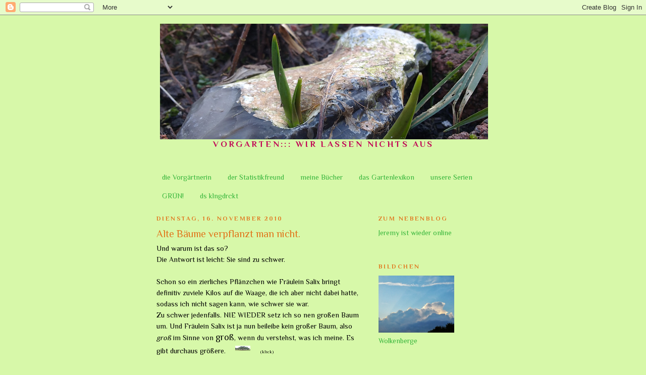

--- FILE ---
content_type: text/html; charset=UTF-8
request_url: https://die-beste-juppi.blogspot.com/2010/11/alte-baume-verpflanzt-man-nicht.html
body_size: 20783
content:
<!DOCTYPE html>
<html dir='ltr'>
<head>
<link href='https://www.blogger.com/static/v1/widgets/2944754296-widget_css_bundle.css' rel='stylesheet' type='text/css'/>
<meta content='text/html; charset=UTF-8' http-equiv='Content-Type'/>
<meta content='blogger' name='generator'/>
<link href='https://die-beste-juppi.blogspot.com/favicon.ico' rel='icon' type='image/x-icon'/>
<link href='http://die-beste-juppi.blogspot.com/2010/11/alte-baume-verpflanzt-man-nicht.html' rel='canonical'/>
<link rel="alternate" type="application/atom+xml" title="Vorgarten - Atom" href="https://die-beste-juppi.blogspot.com/feeds/posts/default" />
<link rel="alternate" type="application/rss+xml" title="Vorgarten - RSS" href="https://die-beste-juppi.blogspot.com/feeds/posts/default?alt=rss" />
<link rel="service.post" type="application/atom+xml" title="Vorgarten - Atom" href="https://www.blogger.com/feeds/8740504294538188395/posts/default" />

<link rel="alternate" type="application/atom+xml" title="Vorgarten - Atom" href="https://die-beste-juppi.blogspot.com/feeds/8454247292800561182/comments/default" />
<!--Can't find substitution for tag [blog.ieCssRetrofitLinks]-->
<link href='https://blogger.googleusercontent.com/img/b/R29vZ2xl/AVvXsEicOB7Bu0lqUYAYm1bXJxThyphenhyphenNTACYssV2qC4Gi1wEC7VVB4lYPkAwmhTZ3E65QG3Ft8UiBzKQTfrDA25knHVwXraZYFGCfL2te8NRniLbfTLCwqMOnX4DFvU1nxGiNX8rgXo3rUNA-S6t4/s200/Pterocarya+fraxinifolia.JPG' rel='image_src'/>
<meta content='http://die-beste-juppi.blogspot.com/2010/11/alte-baume-verpflanzt-man-nicht.html' property='og:url'/>
<meta content='Alte Bäume verpflanzt man nicht.' property='og:title'/>
<meta content='Und warum ist das so?  Die Antwort ist leicht: Sie sind zu schwer.   Schon so ein zierliches Pflänzchen wie Fräulein Salix bringt definitiv ...' property='og:description'/>
<meta content='https://blogger.googleusercontent.com/img/b/R29vZ2xl/AVvXsEicOB7Bu0lqUYAYm1bXJxThyphenhyphenNTACYssV2qC4Gi1wEC7VVB4lYPkAwmhTZ3E65QG3Ft8UiBzKQTfrDA25knHVwXraZYFGCfL2te8NRniLbfTLCwqMOnX4DFvU1nxGiNX8rgXo3rUNA-S6t4/w1200-h630-p-k-no-nu/Pterocarya+fraxinifolia.JPG' property='og:image'/>
<title>Vorgarten: Alte Bäume verpflanzt man nicht.</title>
<style type='text/css'>@font-face{font-family:'Philosopher';font-style:normal;font-weight:400;font-display:swap;src:url(//fonts.gstatic.com/s/philosopher/v21/vEFV2_5QCwIS4_Dhez5jcWBjT0020NqfZ7c.woff2)format('woff2');unicode-range:U+0460-052F,U+1C80-1C8A,U+20B4,U+2DE0-2DFF,U+A640-A69F,U+FE2E-FE2F;}@font-face{font-family:'Philosopher';font-style:normal;font-weight:400;font-display:swap;src:url(//fonts.gstatic.com/s/philosopher/v21/vEFV2_5QCwIS4_Dhez5jcWBqT0020NqfZ7c.woff2)format('woff2');unicode-range:U+0301,U+0400-045F,U+0490-0491,U+04B0-04B1,U+2116;}@font-face{font-family:'Philosopher';font-style:normal;font-weight:400;font-display:swap;src:url(//fonts.gstatic.com/s/philosopher/v21/vEFV2_5QCwIS4_Dhez5jcWBhT0020NqfZ7c.woff2)format('woff2');unicode-range:U+0102-0103,U+0110-0111,U+0128-0129,U+0168-0169,U+01A0-01A1,U+01AF-01B0,U+0300-0301,U+0303-0304,U+0308-0309,U+0323,U+0329,U+1EA0-1EF9,U+20AB;}@font-face{font-family:'Philosopher';font-style:normal;font-weight:400;font-display:swap;src:url(//fonts.gstatic.com/s/philosopher/v21/vEFV2_5QCwIS4_Dhez5jcWBgT0020NqfZ7c.woff2)format('woff2');unicode-range:U+0100-02BA,U+02BD-02C5,U+02C7-02CC,U+02CE-02D7,U+02DD-02FF,U+0304,U+0308,U+0329,U+1D00-1DBF,U+1E00-1E9F,U+1EF2-1EFF,U+2020,U+20A0-20AB,U+20AD-20C0,U+2113,U+2C60-2C7F,U+A720-A7FF;}@font-face{font-family:'Philosopher';font-style:normal;font-weight:400;font-display:swap;src:url(//fonts.gstatic.com/s/philosopher/v21/vEFV2_5QCwIS4_Dhez5jcWBuT0020Nqf.woff2)format('woff2');unicode-range:U+0000-00FF,U+0131,U+0152-0153,U+02BB-02BC,U+02C6,U+02DA,U+02DC,U+0304,U+0308,U+0329,U+2000-206F,U+20AC,U+2122,U+2191,U+2193,U+2212,U+2215,U+FEFF,U+FFFD;}@font-face{font-family:'Philosopher';font-style:normal;font-weight:700;font-display:swap;src:url(//fonts.gstatic.com/s/philosopher/v21/vEFI2_5QCwIS4_Dhez5jcWjValgW8te1Xb7GlMo.woff2)format('woff2');unicode-range:U+0460-052F,U+1C80-1C8A,U+20B4,U+2DE0-2DFF,U+A640-A69F,U+FE2E-FE2F;}@font-face{font-family:'Philosopher';font-style:normal;font-weight:700;font-display:swap;src:url(//fonts.gstatic.com/s/philosopher/v21/vEFI2_5QCwIS4_Dhez5jcWjValgf8te1Xb7GlMo.woff2)format('woff2');unicode-range:U+0301,U+0400-045F,U+0490-0491,U+04B0-04B1,U+2116;}@font-face{font-family:'Philosopher';font-style:normal;font-weight:700;font-display:swap;src:url(//fonts.gstatic.com/s/philosopher/v21/vEFI2_5QCwIS4_Dhez5jcWjValgU8te1Xb7GlMo.woff2)format('woff2');unicode-range:U+0102-0103,U+0110-0111,U+0128-0129,U+0168-0169,U+01A0-01A1,U+01AF-01B0,U+0300-0301,U+0303-0304,U+0308-0309,U+0323,U+0329,U+1EA0-1EF9,U+20AB;}@font-face{font-family:'Philosopher';font-style:normal;font-weight:700;font-display:swap;src:url(//fonts.gstatic.com/s/philosopher/v21/vEFI2_5QCwIS4_Dhez5jcWjValgV8te1Xb7GlMo.woff2)format('woff2');unicode-range:U+0100-02BA,U+02BD-02C5,U+02C7-02CC,U+02CE-02D7,U+02DD-02FF,U+0304,U+0308,U+0329,U+1D00-1DBF,U+1E00-1E9F,U+1EF2-1EFF,U+2020,U+20A0-20AB,U+20AD-20C0,U+2113,U+2C60-2C7F,U+A720-A7FF;}@font-face{font-family:'Philosopher';font-style:normal;font-weight:700;font-display:swap;src:url(//fonts.gstatic.com/s/philosopher/v21/vEFI2_5QCwIS4_Dhez5jcWjValgb8te1Xb7G.woff2)format('woff2');unicode-range:U+0000-00FF,U+0131,U+0152-0153,U+02BB-02BC,U+02C6,U+02DA,U+02DC,U+0304,U+0308,U+0329,U+2000-206F,U+20AC,U+2122,U+2191,U+2193,U+2212,U+2215,U+FEFF,U+FFFD;}</style>
<style id='page-skin-1' type='text/css'><!--
/*
-----------------------------------------------
Blogger Template Style
Name:     Minima
Date:     26 Feb 2004
Updated by: Blogger Team
----------------------------------------------- */
/* Use this with templates/template-twocol.html */
body {
background:#d7f8a9;
margin:0;
color:#000000;
font:x-small Georgia Serif;
font-size/* */:/**/small;
font-size: /**/small;
text-align: center;
}
a:link {
color:#38b63c;
text-decoration:none;
}
a:visited {
color:#38B63C;
text-decoration:none;
}
a:hover {
color:#e1771e;
text-decoration:underline;
}
a img {
border-width:0;
}
/* Header
-----------------------------------------------
*/
#header-wrapper {
width:660px;
margin:0 auto 10px;
border:1px solid transparent;
}
#header-inner {
background-position: center;
margin-left: auto;
margin-right: auto;
}
#header {
margin: 5px;
border: 1px solid transparent;
text-align: center;
color:#c10055;
}
#header h1 {
margin:5px 5px 0;
padding:15px 20px .25em;
line-height:1.2em;
text-transform:uppercase;
letter-spacing:.2em;
font: normal normal 90px Philosopher;
}
#header a {
color:#c10055;
text-decoration:none;
}
#header a:hover {
color:#c10055;
}
#header .description {
margin:0 5px 5px;
padding:0 20px 15px;
max-width:700px;
text-transform:uppercase;
letter-spacing:.2em;
line-height: 1.4em;
font: normal bold 120% Philosopher;
color: #c10055;
}
#header img {
margin-left: auto;
margin-right: auto;
}
/* Outer-Wrapper
----------------------------------------------- */
#outer-wrapper {
width: 660px;
margin:0 auto;
padding:10px;
text-align:left;
font: normal normal 110% Philosopher;
}
#main-wrapper {
width: 410px;
float: left;
word-wrap: break-word; /* fix for long text breaking sidebar float in IE */
overflow: hidden;     /* fix for long non-text content breaking IE sidebar float */
}
#sidebar-wrapper {
width: 220px;
float: right;
word-wrap: break-word; /* fix for long text breaking sidebar float in IE */
overflow: hidden;      /* fix for long non-text content breaking IE sidebar float */
}
/* Headings
----------------------------------------------- */
h2 {
margin:1.5em 0 .75em;
font:normal bold 85% Philosopher;
line-height: 1.4em;
text-transform:uppercase;
letter-spacing:.2em;
color:#e1771e;
}
/* Posts
-----------------------------------------------
*/
h2.date-header {
margin:1.5em 0 .5em;
}
.post {
margin:.5em 0 1.5em;
border-bottom:1px dotted transparent;
padding-bottom:1.5em;
}
.post h3 {
margin:.25em 0 0;
padding:0 0 4px;
font-size:140%;
font-weight:normal;
line-height:1.4em;
color:#e1771e;
}
.post h3 a, .post h3 a:visited, .post h3 strong {
display:block;
text-decoration:none;
color:#e1771e;
font-weight:normal;
}
.post h3 strong, .post h3 a:hover {
color:#000000;
}
.post-body {
margin:0 0 .75em;
line-height:1.6em;
}
.post-body blockquote {
line-height:1.3em;
}
.post-footer {
margin: .75em 0;
color:#e1771e;
text-transform:uppercase;
letter-spacing:.1em;
font: normal normal 80% Philosopher;
line-height: 1.4em;
}
.comment-link {
margin-left:.6em;
}
.post img, table.tr-caption-container {
padding:4px;
border:1px solid transparent;
}
.tr-caption-container img {
border: none;
padding: 0;
}
.post blockquote {
margin:1em 20px;
}
.post blockquote p {
margin:.75em 0;
}
/* Comments
----------------------------------------------- */
#comments h4 {
margin:1em 0;
font-weight: bold;
line-height: 1.4em;
text-transform:uppercase;
letter-spacing:.2em;
color: #e1771e;
}
#comments-block {
margin:1em 0 1.5em;
line-height:1.6em;
}
#comments-block .comment-author {
margin:.5em 0;
}
#comments-block .comment-body {
margin:.25em 0 0;
}
#comments-block .comment-footer {
margin:-.25em 0 2em;
line-height: 1.4em;
text-transform:uppercase;
letter-spacing:.1em;
}
#comments-block .comment-body p {
margin:0 0 .75em;
}
.deleted-comment {
font-style:italic;
color:gray;
}
#blog-pager-newer-link {
float: left;
}
#blog-pager-older-link {
float: right;
}
#blog-pager {
text-align: center;
}
.feed-links {
clear: both;
line-height: 2.5em;
}
/* Sidebar Content
----------------------------------------------- */
.sidebar {
color: #38B63C;
line-height: 1.5em;
}
.sidebar ul {
list-style:none;
margin:0 0 0;
padding:0 0 0;
}
.sidebar li {
margin:0;
padding-top:0;
padding-right:0;
padding-bottom:.25em;
padding-left:15px;
text-indent:-15px;
line-height:1.5em;
}
.sidebar .widget, .main .widget {
border-bottom:1px dotted transparent;
margin:0 0 1.5em;
padding:0 0 1.5em;
}
.main .Blog {
border-bottom-width: 0;
}
/* Profile
----------------------------------------------- */
.profile-img {
float: left;
margin-top: 0;
margin-right: 5px;
margin-bottom: 5px;
margin-left: 0;
padding: 4px;
border: 1px solid transparent;
}
.profile-data {
margin:0;
text-transform:uppercase;
letter-spacing:.1em;
font: normal normal 80% Philosopher;
color: #e1771e;
font-weight: bold;
line-height: 1.6em;
}
.profile-datablock {
margin:.5em 0 .5em;
}
.profile-textblock {
margin: 0.5em 0;
line-height: 1.6em;
}
.profile-link {
font: normal normal 80% Philosopher;
text-transform: uppercase;
letter-spacing: .1em;
}
/* Footer
----------------------------------------------- */
#footer {
width:660px;
clear:both;
margin:0 auto;
padding-top:15px;
line-height: 1.6em;
text-transform:uppercase;
letter-spacing:.1em;
text-align: center;
}
@font-face { font-family: 'Georgia'; src: url('pfad/zu/meinerschrift.ttf'); }
@font-face { font-family: 'Georgia'; src: url('pfad/zu/meiner-kursiven-schrift.ttf'); font-style: italic; }
@font-face { font-family: 'Georgia'; src: url('pfad/zu/meiner-fetten-schrift.ttf'); font-weight: bold; }
@font-face { font-family: 'Georgia'; src: url('pfad/zu/meiner-kursiv-fetten-schrift.ttf'); font-weight: bold; font-style: italic; }
--></style>
<link href='https://www.blogger.com/dyn-css/authorization.css?targetBlogID=8740504294538188395&amp;zx=d0cb8bed-e089-4fb1-ae97-f53e358ef1a0' media='none' onload='if(media!=&#39;all&#39;)media=&#39;all&#39;' rel='stylesheet'/><noscript><link href='https://www.blogger.com/dyn-css/authorization.css?targetBlogID=8740504294538188395&amp;zx=d0cb8bed-e089-4fb1-ae97-f53e358ef1a0' rel='stylesheet'/></noscript>
<meta name='google-adsense-platform-account' content='ca-host-pub-1556223355139109'/>
<meta name='google-adsense-platform-domain' content='blogspot.com'/>

</head>
<body>
<div class='navbar section' id='navbar'><div class='widget Navbar' data-version='1' id='Navbar1'><script type="text/javascript">
    function setAttributeOnload(object, attribute, val) {
      if(window.addEventListener) {
        window.addEventListener('load',
          function(){ object[attribute] = val; }, false);
      } else {
        window.attachEvent('onload', function(){ object[attribute] = val; });
      }
    }
  </script>
<div id="navbar-iframe-container"></div>
<script type="text/javascript" src="https://apis.google.com/js/platform.js"></script>
<script type="text/javascript">
      gapi.load("gapi.iframes:gapi.iframes.style.bubble", function() {
        if (gapi.iframes && gapi.iframes.getContext) {
          gapi.iframes.getContext().openChild({
              url: 'https://www.blogger.com/navbar/8740504294538188395?po\x3d8454247292800561182\x26origin\x3dhttps://die-beste-juppi.blogspot.com',
              where: document.getElementById("navbar-iframe-container"),
              id: "navbar-iframe"
          });
        }
      });
    </script><script type="text/javascript">
(function() {
var script = document.createElement('script');
script.type = 'text/javascript';
script.src = '//pagead2.googlesyndication.com/pagead/js/google_top_exp.js';
var head = document.getElementsByTagName('head')[0];
if (head) {
head.appendChild(script);
}})();
</script>
</div></div>
<div id='outer-wrapper'><div id='wrap2'>
<!-- skip links for text browsers -->
<span id='skiplinks' style='display:none;'>
<a href='#main'>skip to main </a> |
      <a href='#sidebar'>skip to sidebar</a>
</span>
<div id='header-wrapper'>
<div class='header section' id='header'><div class='widget Header' data-version='1' id='Header1'>
<div id='header-inner'>
<a href='https://die-beste-juppi.blogspot.com/' style='display: block'>
<img alt='Vorgarten' height='229px; ' id='Header1_headerimg' src='https://blogger.googleusercontent.com/img/b/R29vZ2xl/AVvXsEjHvHXfsvnXY21k61N8FHHGmR0HJGPBbi5_vIltI-OCINftYOig49oAUE0T3Gkw-8cpD7qiAM9LnZ9iyXW5g9fUF-FtT7GF_4U0fqGsXu4MuDK9d0YnRwwVGLPM7imYzm_tAyYzKX12IUc/s650/Bildschirmfoto+vom+2018-01-27+22%253A51%253A02.png' style='display: block' width='650px; '/>
</a>
<div class='descriptionwrapper'>
<p class='description'><span>Vorgarten::: wir lassen nichts aus</span></p>
</div>
</div>
</div></div>
</div>
<div id='content-wrapper'>
<div id='crosscol-wrapper' style='text-align:center'>
<div class='crosscol section' id='crosscol'>
<div class='widget PageList' data-version='1' id='PageList1'>
<div class='widget-content'>
<ul>
<li>
<a href='https://die-beste-juppi.blogspot.com/p/die-vorgartnerin.html'>die Vorgärtnerin</a>
</li>
<li>
<a href='https://die-beste-juppi.blogspot.com/p/statistikfreund.html'>der Statistikfreund</a>
</li>
<li>
<a href='https://die-beste-juppi.blogspot.com/p/die-bucher.html'>meine Bücher</a>
</li>
<li>
<a href='https://die-beste-juppi.blogspot.com/p/der-garten-in-echt.html'>das Gartenlexikon</a>
</li>
<li>
<a href='https://die-beste-juppi.blogspot.com/p/blog-page_20.html'>unsere Serien</a>
</li>
<li>
<a href='https://die-beste-juppi.blogspot.com/p/die-grunen.html'>GRÜN!</a>
</li>
<li>
<a href='https://die-beste-juppi.blogspot.com/p/das-kleingedruckte.html'>ds klngdrckt</a>
</li>
</ul>
<div class='clear'></div>
</div>
</div></div>
</div>
<div id='main-wrapper'>
<div class='main section' id='main'><div class='widget Blog' data-version='1' id='Blog1'>
<div class='blog-posts hfeed'>

          <div class="date-outer">
        
<h2 class='date-header'><span>Dienstag, 16. November 2010</span></h2>

          <div class="date-posts">
        
<div class='post-outer'>
<div class='post hentry uncustomized-post-template' itemprop='blogPost' itemscope='itemscope' itemtype='http://schema.org/BlogPosting'>
<meta content='https://blogger.googleusercontent.com/img/b/R29vZ2xl/AVvXsEicOB7Bu0lqUYAYm1bXJxThyphenhyphenNTACYssV2qC4Gi1wEC7VVB4lYPkAwmhTZ3E65QG3Ft8UiBzKQTfrDA25knHVwXraZYFGCfL2te8NRniLbfTLCwqMOnX4DFvU1nxGiNX8rgXo3rUNA-S6t4/s200/Pterocarya+fraxinifolia.JPG' itemprop='image_url'/>
<meta content='8740504294538188395' itemprop='blogId'/>
<meta content='8454247292800561182' itemprop='postId'/>
<a name='8454247292800561182'></a>
<h3 class='post-title entry-title' itemprop='name'>
Alte Bäume verpflanzt man nicht.
</h3>
<div class='post-header'>
<div class='post-header-line-1'></div>
</div>
<div class='post-body entry-content' id='post-body-8454247292800561182' itemprop='description articleBody'>
Und warum ist das so?<br />
Die Antwort ist leicht: Sie sind zu schwer.<br />
<br />
Schon so ein zierliches Pflänzchen wie Fräulein Salix bringt definitiv zuviele Kilos auf die Waage, die ich aber nicht dabei hatte, sodass ich nicht sagen kann, wie schwer sie war.<br />
Zu schwer jedenfalls. NIE WIEDER setz ich so nen großen Baum um. Und Fräulein Salix ist ja nun beileibe kein großer Baum, also <i>groß</i> im Sinne von <span style="font-size: large;">groß</span>, wenn du verstehst, was ich meine. Es gibt durchaus größere.<a href="https://blogger.googleusercontent.com/img/b/R29vZ2xl/AVvXsEicOB7Bu0lqUYAYm1bXJxThyphenhyphenNTACYssV2qC4Gi1wEC7VVB4lYPkAwmhTZ3E65QG3Ft8UiBzKQTfrDA25knHVwXraZYFGCfL2te8NRniLbfTLCwqMOnX4DFvU1nxGiNX8rgXo3rUNA-S6t4/s1600/Pterocarya+fraxinifolia.JPG" imageanchor="1" style="margin-left: 1em; margin-right: 1em;"><img border="0" height="10" src="https://blogger.googleusercontent.com/img/b/R29vZ2xl/AVvXsEicOB7Bu0lqUYAYm1bXJxThyphenhyphenNTACYssV2qC4Gi1wEC7VVB4lYPkAwmhTZ3E65QG3Ft8UiBzKQTfrDA25knHVwXraZYFGCfL2te8NRniLbfTLCwqMOnX4DFvU1nxGiNX8rgXo3rUNA-S6t4/s200/Pterocarya+fraxinifolia.JPG" width="30" /></a><span style="font-size: xx-small;">(klick)</span><br />
<br />
Jeder Wirbel kracht und knirscht einzeln vor sich hin. Das hab ich nun davon.<br />
<br />
Hier die Fotos, die meinen Triumphzug dokumentieren.<br />
<div class="separator" style="clear: both; text-align: center;">
<a href="https://blogger.googleusercontent.com/img/b/R29vZ2xl/AVvXsEiyDucy5RPNnhyJpcfW00AyLr8sPR4fnuNUatNUQ_domn0pGilTDfVZWwqD8g__JuTIn7v3HTAzByWTgwAa2fcbGPf2cMdivPBbU_57ylqDeWLndu5FGoqPwRPMcAEEJIA_RElYLg4NnKM/s1600/1schr%25C3%25A4g.JPG" imageanchor="1" style="margin-left: 1em; margin-right: 1em;"><img border="0" height="150" src="https://blogger.googleusercontent.com/img/b/R29vZ2xl/AVvXsEiyDucy5RPNnhyJpcfW00AyLr8sPR4fnuNUatNUQ_domn0pGilTDfVZWwqD8g__JuTIn7v3HTAzByWTgwAa2fcbGPf2cMdivPBbU_57ylqDeWLndu5FGoqPwRPMcAEEJIA_RElYLg4NnKM/s200/1schr%25C3%25A4g.JPG" width="200" /></a></div>
Von Stonehenge lernen heißt ohne Rad und Flaschenzug auskommen lernen. Wie bewege ich sperrige Lasten über unebenen Boden?<br />
<div class="separator" style="clear: both; text-align: center;">
<a href="https://blogger.googleusercontent.com/img/b/R29vZ2xl/AVvXsEjKSGnx-iFZg2uA641l2CipPBV9_-Fu3MEdH6vu6lc-9YblIyCWZRaeBpIwmBfROmdEMTQ-IYIaA09wDAJ3mZevbij8pxfN3RZI_-0hL5Sq-Ti9D0rHMWR_zMksNIjv6O0whl5PaDw4C1I/s1600/2alt%25C3%25A4gyptisches+Transportunternehmen.JPG" imageanchor="1" style="margin-left: 1em; margin-right: 1em;"><img border="0" height="150" src="https://blogger.googleusercontent.com/img/b/R29vZ2xl/AVvXsEjKSGnx-iFZg2uA641l2CipPBV9_-Fu3MEdH6vu6lc-9YblIyCWZRaeBpIwmBfROmdEMTQ-IYIaA09wDAJ3mZevbij8pxfN3RZI_-0hL5Sq-Ti9D0rHMWR_zMksNIjv6O0whl5PaDw4C1I/s200/2alt%25C3%25A4gyptisches+Transportunternehmen.JPG" width="200" /></a></div>
Hilfsmittel. Gute Idee. Da übrigens war schon der Moment vorbei, an dem ich dachte: au weia. das wird nix...<br />
Fräulein Salix am Abgrund: <br />
<div class="separator" style="clear: both; text-align: center;">
<a href="https://blogger.googleusercontent.com/img/b/R29vZ2xl/AVvXsEiXf3HGqSwqduGfBK1KzvrFWWRHE5wouZDNvD7fN71jVjKBhQBx57JkmgjFj3i9xjIoIrFFjQ7p6SfIOS6ERxArrt3U-tm4VnxL7bZf16vR7FZffNV5vlMeVhhiIzg7d8952Jf51UhW7hY/s1600/3am+Abgrund.JPG" imageanchor="1" style="margin-left: 1em; margin-right: 1em;"><img border="0" height="150" src="https://blogger.googleusercontent.com/img/b/R29vZ2xl/AVvXsEiXf3HGqSwqduGfBK1KzvrFWWRHE5wouZDNvD7fN71jVjKBhQBx57JkmgjFj3i9xjIoIrFFjQ7p6SfIOS6ERxArrt3U-tm4VnxL7bZf16vR7FZffNV5vlMeVhhiIzg7d8952Jf51UhW7hY/s200/3am+Abgrund.JPG" width="200" /></a></div>
und ein entschlossener Zug später, hier ein Schauspiel in fünf leicht verwackelten Bildern:<br />
<div class="separator" style="clear: both; text-align: center;">
<a href="https://blogger.googleusercontent.com/img/b/R29vZ2xl/AVvXsEg9CIkH8ehpo5Mgp1nvcCFKmBF8sAmbz9TppN8Fmx2yiEsoz3jgv6LSGl6sNPkD5uCk-T08by29mLFeX0BWsgxxPLEvYX1dXKqaianf8wGsz2xPtSu48uQDtdwJg_LQx-EMpP6f78sbznM/s1600/angekommen-5.JPG" imageanchor="1" style="margin-left: 1em; margin-right: 1em;"><img border="0" height="100" src="https://blogger.googleusercontent.com/img/b/R29vZ2xl/AVvXsEg9CIkH8ehpo5Mgp1nvcCFKmBF8sAmbz9TppN8Fmx2yiEsoz3jgv6LSGl6sNPkD5uCk-T08by29mLFeX0BWsgxxPLEvYX1dXKqaianf8wGsz2xPtSu48uQDtdwJg_LQx-EMpP6f78sbznM/s200/angekommen-5.JPG" width="68" /></a><span style="color: white;">.</span><a href="https://blogger.googleusercontent.com/img/b/R29vZ2xl/AVvXsEhtFcdu_gnz2M5_Z03fUtLoJaVoLPjpm8P_dxOirlpgcdWinsAc4ffwkyEpRmaWjEK8b2hDkfqOQCxL59Gx_86Xz0WJaFaNno1CqHMZpxPlkdrgBu_3qqtswXaX6vh7RTKQnPX0BekiaY0/s1600/angekommen-1.JPG" imageanchor="1" style="margin-left: 1em; margin-right: 1em;"><img border="0" height="100" src="https://blogger.googleusercontent.com/img/b/R29vZ2xl/AVvXsEhtFcdu_gnz2M5_Z03fUtLoJaVoLPjpm8P_dxOirlpgcdWinsAc4ffwkyEpRmaWjEK8b2hDkfqOQCxL59Gx_86Xz0WJaFaNno1CqHMZpxPlkdrgBu_3qqtswXaX6vh7RTKQnPX0BekiaY0/s200/angekommen-1.JPG" width="68" /></a><span style="color: white;">.</span><a href="https://blogger.googleusercontent.com/img/b/R29vZ2xl/AVvXsEipSchyiT9yHlIYHW-9SKKlS254aqpv-dRK7S45GxIO54RxZfLZlg8jbcGBrWtulsA8B5wZdHqxnwO5fmyBOLSM32uePHN8kmDo9zP6lHIuYEC_rZgd2KDDf8gEa1Zy_HGjqLDTOwrARAU/s1600/angekommen-2.JPG" imageanchor="1" style="margin-left: 1em; margin-right: 1em;"><img border="0" height="100" src="https://blogger.googleusercontent.com/img/b/R29vZ2xl/AVvXsEipSchyiT9yHlIYHW-9SKKlS254aqpv-dRK7S45GxIO54RxZfLZlg8jbcGBrWtulsA8B5wZdHqxnwO5fmyBOLSM32uePHN8kmDo9zP6lHIuYEC_rZgd2KDDf8gEa1Zy_HGjqLDTOwrARAU/s200/angekommen-2.JPG" width="68" /></a><span style="color: white;">.</span><a href="https://blogger.googleusercontent.com/img/b/R29vZ2xl/AVvXsEgjrk1psQ2wRLGbM-4tAxzkiB4EkXOuHiDFDFw2WevduA3pED2ua76_A0VN7YURW7pomgNmQouiqiazX_nwiJKODIbG0n5VLVpgxyAakbUbIssV88qSNif7w58BsdmlMFqhBq2S0a5OwOY/s1600/angekommen-3.JPG" imageanchor="1" style="margin-left: 1em; margin-right: 1em;"><img border="0" height="100" src="https://blogger.googleusercontent.com/img/b/R29vZ2xl/AVvXsEgjrk1psQ2wRLGbM-4tAxzkiB4EkXOuHiDFDFw2WevduA3pED2ua76_A0VN7YURW7pomgNmQouiqiazX_nwiJKODIbG0n5VLVpgxyAakbUbIssV88qSNif7w58BsdmlMFqhBq2S0a5OwOY/s200/angekommen-3.JPG" width="68" /></a><span style="color: white;">.</span><a href="https://blogger.googleusercontent.com/img/b/R29vZ2xl/AVvXsEiXn-PHeV68LiBtLIoWiD2d9qxA9Ik73N0cV_wu_hgvB03_Abl0TeprxX3JWGZV21-ocm-LrLkXMq1A4cNAcanM-zR_wbpW-vJ06WRBP-Ze40-9vp9IAQUYW_8Fe7vA4527H_HCYvPiUVg/s1600/angekommen-4.JPG" imageanchor="1" style="margin-left: 1em; margin-right: 1em;"><img border="0" height="100" src="https://blogger.googleusercontent.com/img/b/R29vZ2xl/AVvXsEiXn-PHeV68LiBtLIoWiD2d9qxA9Ik73N0cV_wu_hgvB03_Abl0TeprxX3JWGZV21-ocm-LrLkXMq1A4cNAcanM-zR_wbpW-vJ06WRBP-Ze40-9vp9IAQUYW_8Fe7vA4527H_HCYvPiUVg/s200/angekommen-4.JPG" width="68" /></a></div>
In Reihenfolge natürlich, rechtsdrehend. Bei allem Wahnsinn bin ich doch sehr strukturiert.<br />
<br />
Und was war das, was mir am kritischen Punkt geholfen hat?<br />
Die Idee mit den Hilfsmitteln?<br />
Nein, die hatte ich vorher schon gehabt.<br />
Sondern es war die Tatsache, dass ich Teil eines unschlagbaren Teams bin.<br />
Jesus und ich.<br />
Er unschlagbar, ich Teil seines Teams.<br />
Am kritischen Punkt hab ich gesagt, lieber Jesus, mach mich ein bisschen stärker als ich jetzt bin.<br />
<a href="https://blogger.googleusercontent.com/img/b/R29vZ2xl/AVvXsEg9S7f81MbGUzj6t0aEPDPijeQiMHtqRZF3L7cNdiPyyrVlwP77KLUxFLFvvv6e7U4UwI1t4irIqzZvT12dfJqHptIP7iNgHDQvKR9Dp-jwk8_NEiJmRYeD9xWkEhxRzSwAH2LZxQJ0clA/s1600/HB1-durchgehend+ge%25C3%25B6ffnet.JPG" imageanchor="1" style="clear: left; float: left; margin-bottom: 1em; margin-right: 1em;"><img border="0" height="100" src="https://blogger.googleusercontent.com/img/b/R29vZ2xl/AVvXsEg9S7f81MbGUzj6t0aEPDPijeQiMHtqRZF3L7cNdiPyyrVlwP77KLUxFLFvvv6e7U4UwI1t4irIqzZvT12dfJqHptIP7iNgHDQvKR9Dp-jwk8_NEiJmRYeD9xWkEhxRzSwAH2LZxQJ0clA/s320/HB1-durchgehend+ge%25C3%25B6ffnet.JPG" width="150" /></a>Hat er gemacht. Sonst hätte ich den Baum nämlich nicht den leicht ansteigenden Hang raufgekriegt. Aus dem Hochbeet raus war einfach, da gings bergab.<br />
<br />
<br />
Als ich losfahren wollte in den Garten, gabs auch schon so eine Situation. Ich saß im Auto, startete, wollte losfahren, und die Handbremse blockierte. Obwohl ich sie gelöst hatte. Hinten rechts blockierte sie weiter. Ausgestiegen, nachgeguckt, Mist. <br />
In solchen Momenten sehe ich sofort umfangreiche Zahlenkolonnen am inneren Auge vorbeirauschen und meinen Mechaniker.<br />
Davon abgesehen, dass ich es mir derzeit nicht leisten kann, seine Dienstleistung in Anspruch zu nehmen, habe ich auch gar keinen Bock darauf! Außerdem wollte ich in den Garten, verdammt noch mal!!<br />
Setzte mich wieder ins Auto, &#8222;in Jesus Namen! Bremse, hör auf zu blockieren!&#8220;<br />
Versucht loszufahren, hinten rechts weiterhin keine Reaktion.<br />
Ich wohne und parke am Berg (vorwärts abwärts) und hat es die letzten drei Tage viel Feuchtigkeit gegeben - woran könnte es liegen? Na, woran wohl?<br />
Wieder ausgestiegen. Noch mal den Hauptverdächtigen durch die Felge böse angestiert. Wieder eingestiegen. &#8222;in Jesus Namen!&#8220;<br />
&#8222;Wenns nicht vorwärts geht, versuch es rückwärts&#8220;, sagt er in seinem Namen.<br />
Plong, Blockierung gelöst.<br />
Er ist der <b>Erlöser</b>, aber so hatte ich das noch gar nicht verstanden.
<div style='clear: both;'></div>
</div>
<div class='post-footer'>
<div class='post-footer-line post-footer-line-1'>
<span class='post-author vcard'>
</span>
<span class='post-timestamp'>
veröffentlicht um
<meta content='http://die-beste-juppi.blogspot.com/2010/11/alte-baume-verpflanzt-man-nicht.html' itemprop='url'/>
<a class='timestamp-link' href='https://die-beste-juppi.blogspot.com/2010/11/alte-baume-verpflanzt-man-nicht.html' rel='bookmark' title='permanent link'><abbr class='published' itemprop='datePublished' title='2010-11-16T00:52:00+01:00'>00:52</abbr></a>
</span>
<span class='post-comment-link'>
</span>
<span class='post-icons'>
<span class='item-control blog-admin pid-87862105'>
<a href='https://www.blogger.com/post-edit.g?blogID=8740504294538188395&postID=8454247292800561182&from=pencil' title='Post bearbeiten'>
<img alt='' class='icon-action' height='18' src='https://resources.blogblog.com/img/icon18_edit_allbkg.gif' width='18'/>
</a>
</span>
</span>
<div class='post-share-buttons goog-inline-block'>
</div>
</div>
<div class='post-footer-line post-footer-line-2'>
<span class='post-labels'>
dieser Beitrag gehört zur Rubrik
<a href='https://die-beste-juppi.blogspot.com/search/label/Hei%20%2B%20Mat' rel='tag'>Hei + Mat</a>
</span>
</div>
<div class='post-footer-line post-footer-line-3'>
<span class='post-location'>
</span>
</div>
</div>
</div>
<div class='comments' id='comments'>
<a name='comments'></a>
<h4>2 Kommentare:</h4>
<div class='comments-content'>
<script async='async' src='' type='text/javascript'></script>
<script type='text/javascript'>
    (function() {
      var items = null;
      var msgs = null;
      var config = {};

// <![CDATA[
      var cursor = null;
      if (items && items.length > 0) {
        cursor = parseInt(items[items.length - 1].timestamp) + 1;
      }

      var bodyFromEntry = function(entry) {
        var text = (entry &&
                    ((entry.content && entry.content.$t) ||
                     (entry.summary && entry.summary.$t))) ||
            '';
        if (entry && entry.gd$extendedProperty) {
          for (var k in entry.gd$extendedProperty) {
            if (entry.gd$extendedProperty[k].name == 'blogger.contentRemoved') {
              return '<span class="deleted-comment">' + text + '</span>';
            }
          }
        }
        return text;
      }

      var parse = function(data) {
        cursor = null;
        var comments = [];
        if (data && data.feed && data.feed.entry) {
          for (var i = 0, entry; entry = data.feed.entry[i]; i++) {
            var comment = {};
            // comment ID, parsed out of the original id format
            var id = /blog-(\d+).post-(\d+)/.exec(entry.id.$t);
            comment.id = id ? id[2] : null;
            comment.body = bodyFromEntry(entry);
            comment.timestamp = Date.parse(entry.published.$t) + '';
            if (entry.author && entry.author.constructor === Array) {
              var auth = entry.author[0];
              if (auth) {
                comment.author = {
                  name: (auth.name ? auth.name.$t : undefined),
                  profileUrl: (auth.uri ? auth.uri.$t : undefined),
                  avatarUrl: (auth.gd$image ? auth.gd$image.src : undefined)
                };
              }
            }
            if (entry.link) {
              if (entry.link[2]) {
                comment.link = comment.permalink = entry.link[2].href;
              }
              if (entry.link[3]) {
                var pid = /.*comments\/default\/(\d+)\?.*/.exec(entry.link[3].href);
                if (pid && pid[1]) {
                  comment.parentId = pid[1];
                }
              }
            }
            comment.deleteclass = 'item-control blog-admin';
            if (entry.gd$extendedProperty) {
              for (var k in entry.gd$extendedProperty) {
                if (entry.gd$extendedProperty[k].name == 'blogger.itemClass') {
                  comment.deleteclass += ' ' + entry.gd$extendedProperty[k].value;
                } else if (entry.gd$extendedProperty[k].name == 'blogger.displayTime') {
                  comment.displayTime = entry.gd$extendedProperty[k].value;
                }
              }
            }
            comments.push(comment);
          }
        }
        return comments;
      };

      var paginator = function(callback) {
        if (hasMore()) {
          var url = config.feed + '?alt=json&v=2&orderby=published&reverse=false&max-results=50';
          if (cursor) {
            url += '&published-min=' + new Date(cursor).toISOString();
          }
          window.bloggercomments = function(data) {
            var parsed = parse(data);
            cursor = parsed.length < 50 ? null
                : parseInt(parsed[parsed.length - 1].timestamp) + 1
            callback(parsed);
            window.bloggercomments = null;
          }
          url += '&callback=bloggercomments';
          var script = document.createElement('script');
          script.type = 'text/javascript';
          script.src = url;
          document.getElementsByTagName('head')[0].appendChild(script);
        }
      };
      var hasMore = function() {
        return !!cursor;
      };
      var getMeta = function(key, comment) {
        if ('iswriter' == key) {
          var matches = !!comment.author
              && comment.author.name == config.authorName
              && comment.author.profileUrl == config.authorUrl;
          return matches ? 'true' : '';
        } else if ('deletelink' == key) {
          return config.baseUri + '/comment/delete/'
               + config.blogId + '/' + comment.id;
        } else if ('deleteclass' == key) {
          return comment.deleteclass;
        }
        return '';
      };

      var replybox = null;
      var replyUrlParts = null;
      var replyParent = undefined;

      var onReply = function(commentId, domId) {
        if (replybox == null) {
          // lazily cache replybox, and adjust to suit this style:
          replybox = document.getElementById('comment-editor');
          if (replybox != null) {
            replybox.height = '250px';
            replybox.style.display = 'block';
            replyUrlParts = replybox.src.split('#');
          }
        }
        if (replybox && (commentId !== replyParent)) {
          replybox.src = '';
          document.getElementById(domId).insertBefore(replybox, null);
          replybox.src = replyUrlParts[0]
              + (commentId ? '&parentID=' + commentId : '')
              + '#' + replyUrlParts[1];
          replyParent = commentId;
        }
      };

      var hash = (window.location.hash || '#').substring(1);
      var startThread, targetComment;
      if (/^comment-form_/.test(hash)) {
        startThread = hash.substring('comment-form_'.length);
      } else if (/^c[0-9]+$/.test(hash)) {
        targetComment = hash.substring(1);
      }

      // Configure commenting API:
      var configJso = {
        'maxDepth': config.maxThreadDepth
      };
      var provider = {
        'id': config.postId,
        'data': items,
        'loadNext': paginator,
        'hasMore': hasMore,
        'getMeta': getMeta,
        'onReply': onReply,
        'rendered': true,
        'initComment': targetComment,
        'initReplyThread': startThread,
        'config': configJso,
        'messages': msgs
      };

      var render = function() {
        if (window.goog && window.goog.comments) {
          var holder = document.getElementById('comment-holder');
          window.goog.comments.render(holder, provider);
        }
      };

      // render now, or queue to render when library loads:
      if (window.goog && window.goog.comments) {
        render();
      } else {
        window.goog = window.goog || {};
        window.goog.comments = window.goog.comments || {};
        window.goog.comments.loadQueue = window.goog.comments.loadQueue || [];
        window.goog.comments.loadQueue.push(render);
      }
    })();
// ]]>
  </script>
<div id='comment-holder'>
<div class="comment-thread toplevel-thread"><ol id="top-ra"><li class="comment" id="c2007964350705459568"><div class="avatar-image-container"><img src="" alt=""/></div><div class="comment-block"><div class="comment-header"><cite class="user"><a href="https://www.blogger.com/profile/11440795471788322126" rel="nofollow">die Vorgärtnerin</a></cite><span class="icon user blog-author"></span><span class="datetime secondary-text"><a rel="nofollow" href="https://die-beste-juppi.blogspot.com/2010/11/alte-baume-verpflanzt-man-nicht.html?showComment=1289907747430#c2007964350705459568">16. November 2010 um 12:42</a></span></div><p class="comment-content">Alterssenilität hin oder her: heute fühl ich mich <i>ziemlich</i> alt.<br>Jetzt mach ich mal in &quot;unser Haus soll schöner werden&quot; und bepflanze den Fensterkasten. Gartenbau in seiner leichtesten Form. <br>Mit <a href="http://de.wikipedia.org/wiki/Alpenveilchen" rel="nofollow">damit</a>.</p><span class="comment-actions secondary-text"><a class="comment-reply" target="_self" data-comment-id="2007964350705459568">Antworten</a><span class="item-control blog-admin blog-admin pid-87862105"><a target="_self" href="https://www.blogger.com/comment/delete/8740504294538188395/2007964350705459568">Löschen</a></span></span></div><div class="comment-replies"><div id="c2007964350705459568-rt" class="comment-thread inline-thread hidden"><span class="thread-toggle thread-expanded"><span class="thread-arrow"></span><span class="thread-count"><a target="_self">Antworten</a></span></span><ol id="c2007964350705459568-ra" class="thread-chrome thread-expanded"><div></div><div id="c2007964350705459568-continue" class="continue"><a class="comment-reply" target="_self" data-comment-id="2007964350705459568">Antworten</a></div></ol></div></div><div class="comment-replybox-single" id="c2007964350705459568-ce"></div></li><li class="comment" id="c127625315887714181"><div class="avatar-image-container"><img src="" alt=""/></div><div class="comment-block"><div class="comment-header"><cite class="user"><a href="https://www.blogger.com/profile/14854428500161246839" rel="nofollow">Das Ees</a></cite><span class="icon user "></span><span class="datetime secondary-text"><a rel="nofollow" href="https://die-beste-juppi.blogspot.com/2010/11/alte-baume-verpflanzt-man-nicht.html?showComment=1289989771160#c127625315887714181">17. November 2010 um 11:29</a></span></div><p class="comment-content">Das mit der Handbremse ist ein Problem der Automarke... Pack dir in Zukunft einen Hammer ein, mit dem du in Jesu Namen drauf hauen kannst, falls sie wieder blockiert... Meine Mibewo und die Nachbarn ziehen ihre Handbremse schon garnicht mehr an, weil sie sonst das gleiche Problem haben wie du...<br>Großartige Leistung übrigens, das mit dem Baum! Ich habe neulich eine Reportage über einen Baumgärtner gesehen, der u.a. 50 Jahre alte Eichen verkauft und in Gärten von reichen Menschen verpflanzt - bspw. in den Garten von Herrn Fielmann... Das ist ein Aufriss... und teuer... aber wem es zu lange dauert, einen Schattenspender im &quot;Garten&quot; zu haben....</p><span class="comment-actions secondary-text"><a class="comment-reply" target="_self" data-comment-id="127625315887714181">Antworten</a><span class="item-control blog-admin blog-admin pid-194795498"><a target="_self" href="https://www.blogger.com/comment/delete/8740504294538188395/127625315887714181">Löschen</a></span></span></div><div class="comment-replies"><div id="c127625315887714181-rt" class="comment-thread inline-thread hidden"><span class="thread-toggle thread-expanded"><span class="thread-arrow"></span><span class="thread-count"><a target="_self">Antworten</a></span></span><ol id="c127625315887714181-ra" class="thread-chrome thread-expanded"><div></div><div id="c127625315887714181-continue" class="continue"><a class="comment-reply" target="_self" data-comment-id="127625315887714181">Antworten</a></div></ol></div></div><div class="comment-replybox-single" id="c127625315887714181-ce"></div></li></ol><div id="top-continue" class="continue"><a class="comment-reply" target="_self">Kommentar hinzufügen</a></div><div class="comment-replybox-thread" id="top-ce"></div><div class="loadmore hidden" data-post-id="8454247292800561182"><a target="_self">Weitere laden...</a></div></div>
</div>
</div>
<p class='comment-footer'>
<div class='comment-form'>
<a name='comment-form'></a>
<p>Nur Mut. So ein Kommentarfeld beißt nicht.</p>
<a href='https://www.blogger.com/comment/frame/8740504294538188395?po=8454247292800561182&hl=de&saa=85391&origin=https://die-beste-juppi.blogspot.com' id='comment-editor-src'></a>
<iframe allowtransparency='true' class='blogger-iframe-colorize blogger-comment-from-post' frameborder='0' height='410px' id='comment-editor' name='comment-editor' src='' width='100%'></iframe>
<script src='https://www.blogger.com/static/v1/jsbin/2830521187-comment_from_post_iframe.js' type='text/javascript'></script>
<script type='text/javascript'>
      BLOG_CMT_createIframe('https://www.blogger.com/rpc_relay.html');
    </script>
</div>
</p>
<div id='backlinks-container'>
<div id='Blog1_backlinks-container'>
</div>
</div>
</div>
</div>

        </div></div>
      
</div>
<div class='blog-pager' id='blog-pager'>
<span id='blog-pager-newer-link'>
<a class='blog-pager-newer-link' href='https://die-beste-juppi.blogspot.com/2010/11/gartenfrei-jetzt.html' id='Blog1_blog-pager-newer-link' title='Neuerer Post'>Neuerer Post</a>
</span>
<span id='blog-pager-older-link'>
<a class='blog-pager-older-link' href='https://die-beste-juppi.blogspot.com/2010/11/dreisatz-mit-dem-statistikfreund.html' id='Blog1_blog-pager-older-link' title='Älterer Post'>Älterer Post</a>
</span>
<a class='home-link' href='https://die-beste-juppi.blogspot.com/'>Startseite</a>
</div>
<div class='clear'></div>
<div class='post-feeds'>
<div class='feed-links'>
Abonnieren
<a class='feed-link' href='https://die-beste-juppi.blogspot.com/feeds/8454247292800561182/comments/default' target='_blank' type='application/atom+xml'>Kommentare zum Post (Atom)</a>
</div>
</div>
</div></div>
</div>
<div id='sidebar-wrapper'>
<div class='sidebar section' id='sidebar'><div class='widget LinkList' data-version='1' id='LinkList3'>
<h2>zum Nebenblog</h2>
<div class='widget-content'>
<ul>
<li><a href='https://die-beste-juppi-schreibt-meer.blogspot.de/'>Jeremy ist wieder online</a></li>
</ul>
<div class='clear'></div>
</div>
</div><div class='widget Image' data-version='1' id='Image5'>
<h2>Bildchen</h2>
<div class='widget-content'>
<img alt='Bildchen' height='113' id='Image5_img' src='https://blogger.googleusercontent.com/img/b/R29vZ2xl/AVvXsEgHneRc74Mw6ITS9-1bkA6i8KlMxyB0MNgK5vee1bTGwZF5DakdoWx1Wcihw8dLRIeG2tm29xETPGQiq2VKsZhyphenhyphenE_sEPVz-hKwtmuQfKlgNScvrDWN_-mTh4tzhld-aXt-cnmKE7OZTYlPX/s1600/DSC_3007.jpg' width='150'/>
<br/>
<span class='caption'>Wolkenberge</span>
</div>
<div class='clear'></div>
</div><div class='widget Image' data-version='1' id='Image2'>
<h2>erschienen im Brendow Verlag</h2>
<div class='widget-content'>
<a href='http://die-beste-juppi.blogspot.de/p/die-bucher.html'>
<img alt='erschienen im Brendow Verlag' height='123' id='Image2_img' src='https://blogger.googleusercontent.com/img/b/R29vZ2xl/AVvXsEhSM2bjSb9ZnnL3WDUCGGwf0n_Eq75NZ5AVxQcOMUH9TSILQhLMYDcRZ7OC2Zw0Jw2bovS6JaW5YuTOmpnMI-y71jv7FXUEaYYk73ccPAJJ2F01yS-3DmxMKoZvOZqcCQFwbTYUn3_ZkSNc/s220/IMG_20151007_203635.jpg' width='220'/>
</a>
<br/>
</div>
<div class='clear'></div>
</div><div class='widget Image' data-version='1' id='Image6'>
<h2>Andere Veröffentlichungen</h2>
<div class='widget-content'>
<a href='http://die-beste-juppi.blogspot.de/p/die-bucher.html'>
<img alt='Andere Veröffentlichungen' height='159' id='Image6_img' src='https://blogger.googleusercontent.com/img/b/R29vZ2xl/AVvXsEjtp12eoGvewSi3KxP7_m9ztIRUp0W6fu9N9K3ryeYlETK3fMEAZ7U74gPdTdZZQeC0ZF6hMYyO2JvAnbL9imBYNd_12oKFSqHqQuaZTthutPnkLr3hATAck-O7ZspSGeFxdeRqmjs5wetG/s220/zwei+Titel+%25C3%25BCbrige.JPG' width='220'/>
</a>
<br/>
</div>
<div class='clear'></div>
</div><div class='widget BlogSearch' data-version='1' id='BlogSearch1'>
<h2 class='title'>hier was finden ist ein Klacks, wenn dein Suchbegriff richtig ist.</h2>
<div class='widget-content'>
<div id='BlogSearch1_form'>
<form action='https://die-beste-juppi.blogspot.com/search' class='gsc-search-box' target='_top'>
<table cellpadding='0' cellspacing='0' class='gsc-search-box'>
<tbody>
<tr>
<td class='gsc-input'>
<input autocomplete='off' class='gsc-input' name='q' size='10' title='search' type='text' value=''/>
</td>
<td class='gsc-search-button'>
<input class='gsc-search-button' title='search' type='submit' value='Suchen'/>
</td>
</tr>
</tbody>
</table>
</form>
</div>
</div>
<div class='clear'></div>
</div><div class='widget BlogArchive' data-version='1' id='BlogArchive1'>
<h2>kannste haben</h2>
<div class='widget-content'>
<div id='ArchiveList'>
<div id='BlogArchive1_ArchiveList'>
<ul class='hierarchy'>
<li class='archivedate collapsed'>
<a class='toggle' href='javascript:void(0)'>
<span class='zippy'>

        &#9658;&#160;
      
</span>
</a>
<a class='post-count-link' href='https://die-beste-juppi.blogspot.com/2018/'>
2018
</a>
<span class='post-count' dir='ltr'>(42)</span>
<ul class='hierarchy'>
<li class='archivedate collapsed'>
<a class='toggle' href='javascript:void(0)'>
<span class='zippy'>

        &#9658;&#160;
      
</span>
</a>
<a class='post-count-link' href='https://die-beste-juppi.blogspot.com/2018/11/'>
November
</a>
<span class='post-count' dir='ltr'>(1)</span>
</li>
</ul>
<ul class='hierarchy'>
<li class='archivedate collapsed'>
<a class='toggle' href='javascript:void(0)'>
<span class='zippy'>

        &#9658;&#160;
      
</span>
</a>
<a class='post-count-link' href='https://die-beste-juppi.blogspot.com/2018/09/'>
September
</a>
<span class='post-count' dir='ltr'>(1)</span>
</li>
</ul>
<ul class='hierarchy'>
<li class='archivedate collapsed'>
<a class='toggle' href='javascript:void(0)'>
<span class='zippy'>

        &#9658;&#160;
      
</span>
</a>
<a class='post-count-link' href='https://die-beste-juppi.blogspot.com/2018/08/'>
August
</a>
<span class='post-count' dir='ltr'>(3)</span>
</li>
</ul>
<ul class='hierarchy'>
<li class='archivedate collapsed'>
<a class='toggle' href='javascript:void(0)'>
<span class='zippy'>

        &#9658;&#160;
      
</span>
</a>
<a class='post-count-link' href='https://die-beste-juppi.blogspot.com/2018/07/'>
Juli
</a>
<span class='post-count' dir='ltr'>(2)</span>
</li>
</ul>
<ul class='hierarchy'>
<li class='archivedate collapsed'>
<a class='toggle' href='javascript:void(0)'>
<span class='zippy'>

        &#9658;&#160;
      
</span>
</a>
<a class='post-count-link' href='https://die-beste-juppi.blogspot.com/2018/06/'>
Juni
</a>
<span class='post-count' dir='ltr'>(3)</span>
</li>
</ul>
<ul class='hierarchy'>
<li class='archivedate collapsed'>
<a class='toggle' href='javascript:void(0)'>
<span class='zippy'>

        &#9658;&#160;
      
</span>
</a>
<a class='post-count-link' href='https://die-beste-juppi.blogspot.com/2018/05/'>
Mai
</a>
<span class='post-count' dir='ltr'>(6)</span>
</li>
</ul>
<ul class='hierarchy'>
<li class='archivedate collapsed'>
<a class='toggle' href='javascript:void(0)'>
<span class='zippy'>

        &#9658;&#160;
      
</span>
</a>
<a class='post-count-link' href='https://die-beste-juppi.blogspot.com/2018/04/'>
April
</a>
<span class='post-count' dir='ltr'>(6)</span>
</li>
</ul>
<ul class='hierarchy'>
<li class='archivedate collapsed'>
<a class='toggle' href='javascript:void(0)'>
<span class='zippy'>

        &#9658;&#160;
      
</span>
</a>
<a class='post-count-link' href='https://die-beste-juppi.blogspot.com/2018/03/'>
März
</a>
<span class='post-count' dir='ltr'>(9)</span>
</li>
</ul>
<ul class='hierarchy'>
<li class='archivedate collapsed'>
<a class='toggle' href='javascript:void(0)'>
<span class='zippy'>

        &#9658;&#160;
      
</span>
</a>
<a class='post-count-link' href='https://die-beste-juppi.blogspot.com/2018/02/'>
Februar
</a>
<span class='post-count' dir='ltr'>(3)</span>
</li>
</ul>
<ul class='hierarchy'>
<li class='archivedate collapsed'>
<a class='toggle' href='javascript:void(0)'>
<span class='zippy'>

        &#9658;&#160;
      
</span>
</a>
<a class='post-count-link' href='https://die-beste-juppi.blogspot.com/2018/01/'>
Januar
</a>
<span class='post-count' dir='ltr'>(8)</span>
</li>
</ul>
</li>
</ul>
<ul class='hierarchy'>
<li class='archivedate collapsed'>
<a class='toggle' href='javascript:void(0)'>
<span class='zippy'>

        &#9658;&#160;
      
</span>
</a>
<a class='post-count-link' href='https://die-beste-juppi.blogspot.com/2017/'>
2017
</a>
<span class='post-count' dir='ltr'>(164)</span>
<ul class='hierarchy'>
<li class='archivedate collapsed'>
<a class='toggle' href='javascript:void(0)'>
<span class='zippy'>

        &#9658;&#160;
      
</span>
</a>
<a class='post-count-link' href='https://die-beste-juppi.blogspot.com/2017/12/'>
Dezember
</a>
<span class='post-count' dir='ltr'>(2)</span>
</li>
</ul>
<ul class='hierarchy'>
<li class='archivedate collapsed'>
<a class='toggle' href='javascript:void(0)'>
<span class='zippy'>

        &#9658;&#160;
      
</span>
</a>
<a class='post-count-link' href='https://die-beste-juppi.blogspot.com/2017/11/'>
November
</a>
<span class='post-count' dir='ltr'>(14)</span>
</li>
</ul>
<ul class='hierarchy'>
<li class='archivedate collapsed'>
<a class='toggle' href='javascript:void(0)'>
<span class='zippy'>

        &#9658;&#160;
      
</span>
</a>
<a class='post-count-link' href='https://die-beste-juppi.blogspot.com/2017/10/'>
Oktober
</a>
<span class='post-count' dir='ltr'>(10)</span>
</li>
</ul>
<ul class='hierarchy'>
<li class='archivedate collapsed'>
<a class='toggle' href='javascript:void(0)'>
<span class='zippy'>

        &#9658;&#160;
      
</span>
</a>
<a class='post-count-link' href='https://die-beste-juppi.blogspot.com/2017/09/'>
September
</a>
<span class='post-count' dir='ltr'>(11)</span>
</li>
</ul>
<ul class='hierarchy'>
<li class='archivedate collapsed'>
<a class='toggle' href='javascript:void(0)'>
<span class='zippy'>

        &#9658;&#160;
      
</span>
</a>
<a class='post-count-link' href='https://die-beste-juppi.blogspot.com/2017/08/'>
August
</a>
<span class='post-count' dir='ltr'>(26)</span>
</li>
</ul>
<ul class='hierarchy'>
<li class='archivedate collapsed'>
<a class='toggle' href='javascript:void(0)'>
<span class='zippy'>

        &#9658;&#160;
      
</span>
</a>
<a class='post-count-link' href='https://die-beste-juppi.blogspot.com/2017/07/'>
Juli
</a>
<span class='post-count' dir='ltr'>(15)</span>
</li>
</ul>
<ul class='hierarchy'>
<li class='archivedate collapsed'>
<a class='toggle' href='javascript:void(0)'>
<span class='zippy'>

        &#9658;&#160;
      
</span>
</a>
<a class='post-count-link' href='https://die-beste-juppi.blogspot.com/2017/06/'>
Juni
</a>
<span class='post-count' dir='ltr'>(14)</span>
</li>
</ul>
<ul class='hierarchy'>
<li class='archivedate collapsed'>
<a class='toggle' href='javascript:void(0)'>
<span class='zippy'>

        &#9658;&#160;
      
</span>
</a>
<a class='post-count-link' href='https://die-beste-juppi.blogspot.com/2017/05/'>
Mai
</a>
<span class='post-count' dir='ltr'>(17)</span>
</li>
</ul>
<ul class='hierarchy'>
<li class='archivedate collapsed'>
<a class='toggle' href='javascript:void(0)'>
<span class='zippy'>

        &#9658;&#160;
      
</span>
</a>
<a class='post-count-link' href='https://die-beste-juppi.blogspot.com/2017/04/'>
April
</a>
<span class='post-count' dir='ltr'>(14)</span>
</li>
</ul>
<ul class='hierarchy'>
<li class='archivedate collapsed'>
<a class='toggle' href='javascript:void(0)'>
<span class='zippy'>

        &#9658;&#160;
      
</span>
</a>
<a class='post-count-link' href='https://die-beste-juppi.blogspot.com/2017/03/'>
März
</a>
<span class='post-count' dir='ltr'>(13)</span>
</li>
</ul>
<ul class='hierarchy'>
<li class='archivedate collapsed'>
<a class='toggle' href='javascript:void(0)'>
<span class='zippy'>

        &#9658;&#160;
      
</span>
</a>
<a class='post-count-link' href='https://die-beste-juppi.blogspot.com/2017/02/'>
Februar
</a>
<span class='post-count' dir='ltr'>(13)</span>
</li>
</ul>
<ul class='hierarchy'>
<li class='archivedate collapsed'>
<a class='toggle' href='javascript:void(0)'>
<span class='zippy'>

        &#9658;&#160;
      
</span>
</a>
<a class='post-count-link' href='https://die-beste-juppi.blogspot.com/2017/01/'>
Januar
</a>
<span class='post-count' dir='ltr'>(15)</span>
</li>
</ul>
</li>
</ul>
<ul class='hierarchy'>
<li class='archivedate collapsed'>
<a class='toggle' href='javascript:void(0)'>
<span class='zippy'>

        &#9658;&#160;
      
</span>
</a>
<a class='post-count-link' href='https://die-beste-juppi.blogspot.com/2016/'>
2016
</a>
<span class='post-count' dir='ltr'>(235)</span>
<ul class='hierarchy'>
<li class='archivedate collapsed'>
<a class='toggle' href='javascript:void(0)'>
<span class='zippy'>

        &#9658;&#160;
      
</span>
</a>
<a class='post-count-link' href='https://die-beste-juppi.blogspot.com/2016/12/'>
Dezember
</a>
<span class='post-count' dir='ltr'>(18)</span>
</li>
</ul>
<ul class='hierarchy'>
<li class='archivedate collapsed'>
<a class='toggle' href='javascript:void(0)'>
<span class='zippy'>

        &#9658;&#160;
      
</span>
</a>
<a class='post-count-link' href='https://die-beste-juppi.blogspot.com/2016/11/'>
November
</a>
<span class='post-count' dir='ltr'>(32)</span>
</li>
</ul>
<ul class='hierarchy'>
<li class='archivedate collapsed'>
<a class='toggle' href='javascript:void(0)'>
<span class='zippy'>

        &#9658;&#160;
      
</span>
</a>
<a class='post-count-link' href='https://die-beste-juppi.blogspot.com/2016/10/'>
Oktober
</a>
<span class='post-count' dir='ltr'>(22)</span>
</li>
</ul>
<ul class='hierarchy'>
<li class='archivedate collapsed'>
<a class='toggle' href='javascript:void(0)'>
<span class='zippy'>

        &#9658;&#160;
      
</span>
</a>
<a class='post-count-link' href='https://die-beste-juppi.blogspot.com/2016/09/'>
September
</a>
<span class='post-count' dir='ltr'>(17)</span>
</li>
</ul>
<ul class='hierarchy'>
<li class='archivedate collapsed'>
<a class='toggle' href='javascript:void(0)'>
<span class='zippy'>

        &#9658;&#160;
      
</span>
</a>
<a class='post-count-link' href='https://die-beste-juppi.blogspot.com/2016/08/'>
August
</a>
<span class='post-count' dir='ltr'>(15)</span>
</li>
</ul>
<ul class='hierarchy'>
<li class='archivedate collapsed'>
<a class='toggle' href='javascript:void(0)'>
<span class='zippy'>

        &#9658;&#160;
      
</span>
</a>
<a class='post-count-link' href='https://die-beste-juppi.blogspot.com/2016/07/'>
Juli
</a>
<span class='post-count' dir='ltr'>(6)</span>
</li>
</ul>
<ul class='hierarchy'>
<li class='archivedate collapsed'>
<a class='toggle' href='javascript:void(0)'>
<span class='zippy'>

        &#9658;&#160;
      
</span>
</a>
<a class='post-count-link' href='https://die-beste-juppi.blogspot.com/2016/06/'>
Juni
</a>
<span class='post-count' dir='ltr'>(22)</span>
</li>
</ul>
<ul class='hierarchy'>
<li class='archivedate collapsed'>
<a class='toggle' href='javascript:void(0)'>
<span class='zippy'>

        &#9658;&#160;
      
</span>
</a>
<a class='post-count-link' href='https://die-beste-juppi.blogspot.com/2016/05/'>
Mai
</a>
<span class='post-count' dir='ltr'>(18)</span>
</li>
</ul>
<ul class='hierarchy'>
<li class='archivedate collapsed'>
<a class='toggle' href='javascript:void(0)'>
<span class='zippy'>

        &#9658;&#160;
      
</span>
</a>
<a class='post-count-link' href='https://die-beste-juppi.blogspot.com/2016/04/'>
April
</a>
<span class='post-count' dir='ltr'>(18)</span>
</li>
</ul>
<ul class='hierarchy'>
<li class='archivedate collapsed'>
<a class='toggle' href='javascript:void(0)'>
<span class='zippy'>

        &#9658;&#160;
      
</span>
</a>
<a class='post-count-link' href='https://die-beste-juppi.blogspot.com/2016/03/'>
März
</a>
<span class='post-count' dir='ltr'>(22)</span>
</li>
</ul>
<ul class='hierarchy'>
<li class='archivedate collapsed'>
<a class='toggle' href='javascript:void(0)'>
<span class='zippy'>

        &#9658;&#160;
      
</span>
</a>
<a class='post-count-link' href='https://die-beste-juppi.blogspot.com/2016/02/'>
Februar
</a>
<span class='post-count' dir='ltr'>(26)</span>
</li>
</ul>
<ul class='hierarchy'>
<li class='archivedate collapsed'>
<a class='toggle' href='javascript:void(0)'>
<span class='zippy'>

        &#9658;&#160;
      
</span>
</a>
<a class='post-count-link' href='https://die-beste-juppi.blogspot.com/2016/01/'>
Januar
</a>
<span class='post-count' dir='ltr'>(19)</span>
</li>
</ul>
</li>
</ul>
<ul class='hierarchy'>
<li class='archivedate collapsed'>
<a class='toggle' href='javascript:void(0)'>
<span class='zippy'>

        &#9658;&#160;
      
</span>
</a>
<a class='post-count-link' href='https://die-beste-juppi.blogspot.com/2015/'>
2015
</a>
<span class='post-count' dir='ltr'>(240)</span>
<ul class='hierarchy'>
<li class='archivedate collapsed'>
<a class='toggle' href='javascript:void(0)'>
<span class='zippy'>

        &#9658;&#160;
      
</span>
</a>
<a class='post-count-link' href='https://die-beste-juppi.blogspot.com/2015/12/'>
Dezember
</a>
<span class='post-count' dir='ltr'>(22)</span>
</li>
</ul>
<ul class='hierarchy'>
<li class='archivedate collapsed'>
<a class='toggle' href='javascript:void(0)'>
<span class='zippy'>

        &#9658;&#160;
      
</span>
</a>
<a class='post-count-link' href='https://die-beste-juppi.blogspot.com/2015/11/'>
November
</a>
<span class='post-count' dir='ltr'>(34)</span>
</li>
</ul>
<ul class='hierarchy'>
<li class='archivedate collapsed'>
<a class='toggle' href='javascript:void(0)'>
<span class='zippy'>

        &#9658;&#160;
      
</span>
</a>
<a class='post-count-link' href='https://die-beste-juppi.blogspot.com/2015/10/'>
Oktober
</a>
<span class='post-count' dir='ltr'>(11)</span>
</li>
</ul>
<ul class='hierarchy'>
<li class='archivedate collapsed'>
<a class='toggle' href='javascript:void(0)'>
<span class='zippy'>

        &#9658;&#160;
      
</span>
</a>
<a class='post-count-link' href='https://die-beste-juppi.blogspot.com/2015/09/'>
September
</a>
<span class='post-count' dir='ltr'>(16)</span>
</li>
</ul>
<ul class='hierarchy'>
<li class='archivedate collapsed'>
<a class='toggle' href='javascript:void(0)'>
<span class='zippy'>

        &#9658;&#160;
      
</span>
</a>
<a class='post-count-link' href='https://die-beste-juppi.blogspot.com/2015/08/'>
August
</a>
<span class='post-count' dir='ltr'>(17)</span>
</li>
</ul>
<ul class='hierarchy'>
<li class='archivedate collapsed'>
<a class='toggle' href='javascript:void(0)'>
<span class='zippy'>

        &#9658;&#160;
      
</span>
</a>
<a class='post-count-link' href='https://die-beste-juppi.blogspot.com/2015/07/'>
Juli
</a>
<span class='post-count' dir='ltr'>(17)</span>
</li>
</ul>
<ul class='hierarchy'>
<li class='archivedate collapsed'>
<a class='toggle' href='javascript:void(0)'>
<span class='zippy'>

        &#9658;&#160;
      
</span>
</a>
<a class='post-count-link' href='https://die-beste-juppi.blogspot.com/2015/06/'>
Juni
</a>
<span class='post-count' dir='ltr'>(15)</span>
</li>
</ul>
<ul class='hierarchy'>
<li class='archivedate collapsed'>
<a class='toggle' href='javascript:void(0)'>
<span class='zippy'>

        &#9658;&#160;
      
</span>
</a>
<a class='post-count-link' href='https://die-beste-juppi.blogspot.com/2015/05/'>
Mai
</a>
<span class='post-count' dir='ltr'>(21)</span>
</li>
</ul>
<ul class='hierarchy'>
<li class='archivedate collapsed'>
<a class='toggle' href='javascript:void(0)'>
<span class='zippy'>

        &#9658;&#160;
      
</span>
</a>
<a class='post-count-link' href='https://die-beste-juppi.blogspot.com/2015/04/'>
April
</a>
<span class='post-count' dir='ltr'>(28)</span>
</li>
</ul>
<ul class='hierarchy'>
<li class='archivedate collapsed'>
<a class='toggle' href='javascript:void(0)'>
<span class='zippy'>

        &#9658;&#160;
      
</span>
</a>
<a class='post-count-link' href='https://die-beste-juppi.blogspot.com/2015/03/'>
März
</a>
<span class='post-count' dir='ltr'>(24)</span>
</li>
</ul>
<ul class='hierarchy'>
<li class='archivedate collapsed'>
<a class='toggle' href='javascript:void(0)'>
<span class='zippy'>

        &#9658;&#160;
      
</span>
</a>
<a class='post-count-link' href='https://die-beste-juppi.blogspot.com/2015/02/'>
Februar
</a>
<span class='post-count' dir='ltr'>(10)</span>
</li>
</ul>
<ul class='hierarchy'>
<li class='archivedate collapsed'>
<a class='toggle' href='javascript:void(0)'>
<span class='zippy'>

        &#9658;&#160;
      
</span>
</a>
<a class='post-count-link' href='https://die-beste-juppi.blogspot.com/2015/01/'>
Januar
</a>
<span class='post-count' dir='ltr'>(25)</span>
</li>
</ul>
</li>
</ul>
<ul class='hierarchy'>
<li class='archivedate collapsed'>
<a class='toggle' href='javascript:void(0)'>
<span class='zippy'>

        &#9658;&#160;
      
</span>
</a>
<a class='post-count-link' href='https://die-beste-juppi.blogspot.com/2014/'>
2014
</a>
<span class='post-count' dir='ltr'>(332)</span>
<ul class='hierarchy'>
<li class='archivedate collapsed'>
<a class='toggle' href='javascript:void(0)'>
<span class='zippy'>

        &#9658;&#160;
      
</span>
</a>
<a class='post-count-link' href='https://die-beste-juppi.blogspot.com/2014/12/'>
Dezember
</a>
<span class='post-count' dir='ltr'>(28)</span>
</li>
</ul>
<ul class='hierarchy'>
<li class='archivedate collapsed'>
<a class='toggle' href='javascript:void(0)'>
<span class='zippy'>

        &#9658;&#160;
      
</span>
</a>
<a class='post-count-link' href='https://die-beste-juppi.blogspot.com/2014/11/'>
November
</a>
<span class='post-count' dir='ltr'>(26)</span>
</li>
</ul>
<ul class='hierarchy'>
<li class='archivedate collapsed'>
<a class='toggle' href='javascript:void(0)'>
<span class='zippy'>

        &#9658;&#160;
      
</span>
</a>
<a class='post-count-link' href='https://die-beste-juppi.blogspot.com/2014/10/'>
Oktober
</a>
<span class='post-count' dir='ltr'>(25)</span>
</li>
</ul>
<ul class='hierarchy'>
<li class='archivedate collapsed'>
<a class='toggle' href='javascript:void(0)'>
<span class='zippy'>

        &#9658;&#160;
      
</span>
</a>
<a class='post-count-link' href='https://die-beste-juppi.blogspot.com/2014/09/'>
September
</a>
<span class='post-count' dir='ltr'>(26)</span>
</li>
</ul>
<ul class='hierarchy'>
<li class='archivedate collapsed'>
<a class='toggle' href='javascript:void(0)'>
<span class='zippy'>

        &#9658;&#160;
      
</span>
</a>
<a class='post-count-link' href='https://die-beste-juppi.blogspot.com/2014/08/'>
August
</a>
<span class='post-count' dir='ltr'>(24)</span>
</li>
</ul>
<ul class='hierarchy'>
<li class='archivedate collapsed'>
<a class='toggle' href='javascript:void(0)'>
<span class='zippy'>

        &#9658;&#160;
      
</span>
</a>
<a class='post-count-link' href='https://die-beste-juppi.blogspot.com/2014/07/'>
Juli
</a>
<span class='post-count' dir='ltr'>(30)</span>
</li>
</ul>
<ul class='hierarchy'>
<li class='archivedate collapsed'>
<a class='toggle' href='javascript:void(0)'>
<span class='zippy'>

        &#9658;&#160;
      
</span>
</a>
<a class='post-count-link' href='https://die-beste-juppi.blogspot.com/2014/06/'>
Juni
</a>
<span class='post-count' dir='ltr'>(26)</span>
</li>
</ul>
<ul class='hierarchy'>
<li class='archivedate collapsed'>
<a class='toggle' href='javascript:void(0)'>
<span class='zippy'>

        &#9658;&#160;
      
</span>
</a>
<a class='post-count-link' href='https://die-beste-juppi.blogspot.com/2014/05/'>
Mai
</a>
<span class='post-count' dir='ltr'>(27)</span>
</li>
</ul>
<ul class='hierarchy'>
<li class='archivedate collapsed'>
<a class='toggle' href='javascript:void(0)'>
<span class='zippy'>

        &#9658;&#160;
      
</span>
</a>
<a class='post-count-link' href='https://die-beste-juppi.blogspot.com/2014/04/'>
April
</a>
<span class='post-count' dir='ltr'>(30)</span>
</li>
</ul>
<ul class='hierarchy'>
<li class='archivedate collapsed'>
<a class='toggle' href='javascript:void(0)'>
<span class='zippy'>

        &#9658;&#160;
      
</span>
</a>
<a class='post-count-link' href='https://die-beste-juppi.blogspot.com/2014/03/'>
März
</a>
<span class='post-count' dir='ltr'>(32)</span>
</li>
</ul>
<ul class='hierarchy'>
<li class='archivedate collapsed'>
<a class='toggle' href='javascript:void(0)'>
<span class='zippy'>

        &#9658;&#160;
      
</span>
</a>
<a class='post-count-link' href='https://die-beste-juppi.blogspot.com/2014/02/'>
Februar
</a>
<span class='post-count' dir='ltr'>(30)</span>
</li>
</ul>
<ul class='hierarchy'>
<li class='archivedate collapsed'>
<a class='toggle' href='javascript:void(0)'>
<span class='zippy'>

        &#9658;&#160;
      
</span>
</a>
<a class='post-count-link' href='https://die-beste-juppi.blogspot.com/2014/01/'>
Januar
</a>
<span class='post-count' dir='ltr'>(28)</span>
</li>
</ul>
</li>
</ul>
<ul class='hierarchy'>
<li class='archivedate collapsed'>
<a class='toggle' href='javascript:void(0)'>
<span class='zippy'>

        &#9658;&#160;
      
</span>
</a>
<a class='post-count-link' href='https://die-beste-juppi.blogspot.com/2013/'>
2013
</a>
<span class='post-count' dir='ltr'>(317)</span>
<ul class='hierarchy'>
<li class='archivedate collapsed'>
<a class='toggle' href='javascript:void(0)'>
<span class='zippy'>

        &#9658;&#160;
      
</span>
</a>
<a class='post-count-link' href='https://die-beste-juppi.blogspot.com/2013/12/'>
Dezember
</a>
<span class='post-count' dir='ltr'>(22)</span>
</li>
</ul>
<ul class='hierarchy'>
<li class='archivedate collapsed'>
<a class='toggle' href='javascript:void(0)'>
<span class='zippy'>

        &#9658;&#160;
      
</span>
</a>
<a class='post-count-link' href='https://die-beste-juppi.blogspot.com/2013/11/'>
November
</a>
<span class='post-count' dir='ltr'>(21)</span>
</li>
</ul>
<ul class='hierarchy'>
<li class='archivedate collapsed'>
<a class='toggle' href='javascript:void(0)'>
<span class='zippy'>

        &#9658;&#160;
      
</span>
</a>
<a class='post-count-link' href='https://die-beste-juppi.blogspot.com/2013/10/'>
Oktober
</a>
<span class='post-count' dir='ltr'>(31)</span>
</li>
</ul>
<ul class='hierarchy'>
<li class='archivedate collapsed'>
<a class='toggle' href='javascript:void(0)'>
<span class='zippy'>

        &#9658;&#160;
      
</span>
</a>
<a class='post-count-link' href='https://die-beste-juppi.blogspot.com/2013/09/'>
September
</a>
<span class='post-count' dir='ltr'>(27)</span>
</li>
</ul>
<ul class='hierarchy'>
<li class='archivedate collapsed'>
<a class='toggle' href='javascript:void(0)'>
<span class='zippy'>

        &#9658;&#160;
      
</span>
</a>
<a class='post-count-link' href='https://die-beste-juppi.blogspot.com/2013/08/'>
August
</a>
<span class='post-count' dir='ltr'>(20)</span>
</li>
</ul>
<ul class='hierarchy'>
<li class='archivedate collapsed'>
<a class='toggle' href='javascript:void(0)'>
<span class='zippy'>

        &#9658;&#160;
      
</span>
</a>
<a class='post-count-link' href='https://die-beste-juppi.blogspot.com/2013/07/'>
Juli
</a>
<span class='post-count' dir='ltr'>(24)</span>
</li>
</ul>
<ul class='hierarchy'>
<li class='archivedate collapsed'>
<a class='toggle' href='javascript:void(0)'>
<span class='zippy'>

        &#9658;&#160;
      
</span>
</a>
<a class='post-count-link' href='https://die-beste-juppi.blogspot.com/2013/06/'>
Juni
</a>
<span class='post-count' dir='ltr'>(25)</span>
</li>
</ul>
<ul class='hierarchy'>
<li class='archivedate collapsed'>
<a class='toggle' href='javascript:void(0)'>
<span class='zippy'>

        &#9658;&#160;
      
</span>
</a>
<a class='post-count-link' href='https://die-beste-juppi.blogspot.com/2013/05/'>
Mai
</a>
<span class='post-count' dir='ltr'>(33)</span>
</li>
</ul>
<ul class='hierarchy'>
<li class='archivedate collapsed'>
<a class='toggle' href='javascript:void(0)'>
<span class='zippy'>

        &#9658;&#160;
      
</span>
</a>
<a class='post-count-link' href='https://die-beste-juppi.blogspot.com/2013/04/'>
April
</a>
<span class='post-count' dir='ltr'>(27)</span>
</li>
</ul>
<ul class='hierarchy'>
<li class='archivedate collapsed'>
<a class='toggle' href='javascript:void(0)'>
<span class='zippy'>

        &#9658;&#160;
      
</span>
</a>
<a class='post-count-link' href='https://die-beste-juppi.blogspot.com/2013/03/'>
März
</a>
<span class='post-count' dir='ltr'>(35)</span>
</li>
</ul>
<ul class='hierarchy'>
<li class='archivedate collapsed'>
<a class='toggle' href='javascript:void(0)'>
<span class='zippy'>

        &#9658;&#160;
      
</span>
</a>
<a class='post-count-link' href='https://die-beste-juppi.blogspot.com/2013/02/'>
Februar
</a>
<span class='post-count' dir='ltr'>(22)</span>
</li>
</ul>
<ul class='hierarchy'>
<li class='archivedate collapsed'>
<a class='toggle' href='javascript:void(0)'>
<span class='zippy'>

        &#9658;&#160;
      
</span>
</a>
<a class='post-count-link' href='https://die-beste-juppi.blogspot.com/2013/01/'>
Januar
</a>
<span class='post-count' dir='ltr'>(30)</span>
</li>
</ul>
</li>
</ul>
<ul class='hierarchy'>
<li class='archivedate collapsed'>
<a class='toggle' href='javascript:void(0)'>
<span class='zippy'>

        &#9658;&#160;
      
</span>
</a>
<a class='post-count-link' href='https://die-beste-juppi.blogspot.com/2012/'>
2012
</a>
<span class='post-count' dir='ltr'>(365)</span>
<ul class='hierarchy'>
<li class='archivedate collapsed'>
<a class='toggle' href='javascript:void(0)'>
<span class='zippy'>

        &#9658;&#160;
      
</span>
</a>
<a class='post-count-link' href='https://die-beste-juppi.blogspot.com/2012/12/'>
Dezember
</a>
<span class='post-count' dir='ltr'>(37)</span>
</li>
</ul>
<ul class='hierarchy'>
<li class='archivedate collapsed'>
<a class='toggle' href='javascript:void(0)'>
<span class='zippy'>

        &#9658;&#160;
      
</span>
</a>
<a class='post-count-link' href='https://die-beste-juppi.blogspot.com/2012/11/'>
November
</a>
<span class='post-count' dir='ltr'>(31)</span>
</li>
</ul>
<ul class='hierarchy'>
<li class='archivedate collapsed'>
<a class='toggle' href='javascript:void(0)'>
<span class='zippy'>

        &#9658;&#160;
      
</span>
</a>
<a class='post-count-link' href='https://die-beste-juppi.blogspot.com/2012/10/'>
Oktober
</a>
<span class='post-count' dir='ltr'>(30)</span>
</li>
</ul>
<ul class='hierarchy'>
<li class='archivedate collapsed'>
<a class='toggle' href='javascript:void(0)'>
<span class='zippy'>

        &#9658;&#160;
      
</span>
</a>
<a class='post-count-link' href='https://die-beste-juppi.blogspot.com/2012/09/'>
September
</a>
<span class='post-count' dir='ltr'>(28)</span>
</li>
</ul>
<ul class='hierarchy'>
<li class='archivedate collapsed'>
<a class='toggle' href='javascript:void(0)'>
<span class='zippy'>

        &#9658;&#160;
      
</span>
</a>
<a class='post-count-link' href='https://die-beste-juppi.blogspot.com/2012/08/'>
August
</a>
<span class='post-count' dir='ltr'>(29)</span>
</li>
</ul>
<ul class='hierarchy'>
<li class='archivedate collapsed'>
<a class='toggle' href='javascript:void(0)'>
<span class='zippy'>

        &#9658;&#160;
      
</span>
</a>
<a class='post-count-link' href='https://die-beste-juppi.blogspot.com/2012/07/'>
Juli
</a>
<span class='post-count' dir='ltr'>(30)</span>
</li>
</ul>
<ul class='hierarchy'>
<li class='archivedate collapsed'>
<a class='toggle' href='javascript:void(0)'>
<span class='zippy'>

        &#9658;&#160;
      
</span>
</a>
<a class='post-count-link' href='https://die-beste-juppi.blogspot.com/2012/06/'>
Juni
</a>
<span class='post-count' dir='ltr'>(30)</span>
</li>
</ul>
<ul class='hierarchy'>
<li class='archivedate collapsed'>
<a class='toggle' href='javascript:void(0)'>
<span class='zippy'>

        &#9658;&#160;
      
</span>
</a>
<a class='post-count-link' href='https://die-beste-juppi.blogspot.com/2012/05/'>
Mai
</a>
<span class='post-count' dir='ltr'>(27)</span>
</li>
</ul>
<ul class='hierarchy'>
<li class='archivedate collapsed'>
<a class='toggle' href='javascript:void(0)'>
<span class='zippy'>

        &#9658;&#160;
      
</span>
</a>
<a class='post-count-link' href='https://die-beste-juppi.blogspot.com/2012/04/'>
April
</a>
<span class='post-count' dir='ltr'>(30)</span>
</li>
</ul>
<ul class='hierarchy'>
<li class='archivedate collapsed'>
<a class='toggle' href='javascript:void(0)'>
<span class='zippy'>

        &#9658;&#160;
      
</span>
</a>
<a class='post-count-link' href='https://die-beste-juppi.blogspot.com/2012/03/'>
März
</a>
<span class='post-count' dir='ltr'>(32)</span>
</li>
</ul>
<ul class='hierarchy'>
<li class='archivedate collapsed'>
<a class='toggle' href='javascript:void(0)'>
<span class='zippy'>

        &#9658;&#160;
      
</span>
</a>
<a class='post-count-link' href='https://die-beste-juppi.blogspot.com/2012/02/'>
Februar
</a>
<span class='post-count' dir='ltr'>(31)</span>
</li>
</ul>
<ul class='hierarchy'>
<li class='archivedate collapsed'>
<a class='toggle' href='javascript:void(0)'>
<span class='zippy'>

        &#9658;&#160;
      
</span>
</a>
<a class='post-count-link' href='https://die-beste-juppi.blogspot.com/2012/01/'>
Januar
</a>
<span class='post-count' dir='ltr'>(30)</span>
</li>
</ul>
</li>
</ul>
<ul class='hierarchy'>
<li class='archivedate collapsed'>
<a class='toggle' href='javascript:void(0)'>
<span class='zippy'>

        &#9658;&#160;
      
</span>
</a>
<a class='post-count-link' href='https://die-beste-juppi.blogspot.com/2011/'>
2011
</a>
<span class='post-count' dir='ltr'>(369)</span>
<ul class='hierarchy'>
<li class='archivedate collapsed'>
<a class='toggle' href='javascript:void(0)'>
<span class='zippy'>

        &#9658;&#160;
      
</span>
</a>
<a class='post-count-link' href='https://die-beste-juppi.blogspot.com/2011/12/'>
Dezember
</a>
<span class='post-count' dir='ltr'>(42)</span>
</li>
</ul>
<ul class='hierarchy'>
<li class='archivedate collapsed'>
<a class='toggle' href='javascript:void(0)'>
<span class='zippy'>

        &#9658;&#160;
      
</span>
</a>
<a class='post-count-link' href='https://die-beste-juppi.blogspot.com/2011/11/'>
November
</a>
<span class='post-count' dir='ltr'>(28)</span>
</li>
</ul>
<ul class='hierarchy'>
<li class='archivedate collapsed'>
<a class='toggle' href='javascript:void(0)'>
<span class='zippy'>

        &#9658;&#160;
      
</span>
</a>
<a class='post-count-link' href='https://die-beste-juppi.blogspot.com/2011/10/'>
Oktober
</a>
<span class='post-count' dir='ltr'>(27)</span>
</li>
</ul>
<ul class='hierarchy'>
<li class='archivedate collapsed'>
<a class='toggle' href='javascript:void(0)'>
<span class='zippy'>

        &#9658;&#160;
      
</span>
</a>
<a class='post-count-link' href='https://die-beste-juppi.blogspot.com/2011/09/'>
September
</a>
<span class='post-count' dir='ltr'>(29)</span>
</li>
</ul>
<ul class='hierarchy'>
<li class='archivedate collapsed'>
<a class='toggle' href='javascript:void(0)'>
<span class='zippy'>

        &#9658;&#160;
      
</span>
</a>
<a class='post-count-link' href='https://die-beste-juppi.blogspot.com/2011/08/'>
August
</a>
<span class='post-count' dir='ltr'>(32)</span>
</li>
</ul>
<ul class='hierarchy'>
<li class='archivedate collapsed'>
<a class='toggle' href='javascript:void(0)'>
<span class='zippy'>

        &#9658;&#160;
      
</span>
</a>
<a class='post-count-link' href='https://die-beste-juppi.blogspot.com/2011/07/'>
Juli
</a>
<span class='post-count' dir='ltr'>(31)</span>
</li>
</ul>
<ul class='hierarchy'>
<li class='archivedate collapsed'>
<a class='toggle' href='javascript:void(0)'>
<span class='zippy'>

        &#9658;&#160;
      
</span>
</a>
<a class='post-count-link' href='https://die-beste-juppi.blogspot.com/2011/06/'>
Juni
</a>
<span class='post-count' dir='ltr'>(31)</span>
</li>
</ul>
<ul class='hierarchy'>
<li class='archivedate collapsed'>
<a class='toggle' href='javascript:void(0)'>
<span class='zippy'>

        &#9658;&#160;
      
</span>
</a>
<a class='post-count-link' href='https://die-beste-juppi.blogspot.com/2011/05/'>
Mai
</a>
<span class='post-count' dir='ltr'>(31)</span>
</li>
</ul>
<ul class='hierarchy'>
<li class='archivedate collapsed'>
<a class='toggle' href='javascript:void(0)'>
<span class='zippy'>

        &#9658;&#160;
      
</span>
</a>
<a class='post-count-link' href='https://die-beste-juppi.blogspot.com/2011/04/'>
April
</a>
<span class='post-count' dir='ltr'>(28)</span>
</li>
</ul>
<ul class='hierarchy'>
<li class='archivedate collapsed'>
<a class='toggle' href='javascript:void(0)'>
<span class='zippy'>

        &#9658;&#160;
      
</span>
</a>
<a class='post-count-link' href='https://die-beste-juppi.blogspot.com/2011/03/'>
März
</a>
<span class='post-count' dir='ltr'>(32)</span>
</li>
</ul>
<ul class='hierarchy'>
<li class='archivedate collapsed'>
<a class='toggle' href='javascript:void(0)'>
<span class='zippy'>

        &#9658;&#160;
      
</span>
</a>
<a class='post-count-link' href='https://die-beste-juppi.blogspot.com/2011/02/'>
Februar
</a>
<span class='post-count' dir='ltr'>(27)</span>
</li>
</ul>
<ul class='hierarchy'>
<li class='archivedate collapsed'>
<a class='toggle' href='javascript:void(0)'>
<span class='zippy'>

        &#9658;&#160;
      
</span>
</a>
<a class='post-count-link' href='https://die-beste-juppi.blogspot.com/2011/01/'>
Januar
</a>
<span class='post-count' dir='ltr'>(31)</span>
</li>
</ul>
</li>
</ul>
<ul class='hierarchy'>
<li class='archivedate expanded'>
<a class='toggle' href='javascript:void(0)'>
<span class='zippy toggle-open'>

        &#9660;&#160;
      
</span>
</a>
<a class='post-count-link' href='https://die-beste-juppi.blogspot.com/2010/'>
2010
</a>
<span class='post-count' dir='ltr'>(357)</span>
<ul class='hierarchy'>
<li class='archivedate collapsed'>
<a class='toggle' href='javascript:void(0)'>
<span class='zippy'>

        &#9658;&#160;
      
</span>
</a>
<a class='post-count-link' href='https://die-beste-juppi.blogspot.com/2010/12/'>
Dezember
</a>
<span class='post-count' dir='ltr'>(39)</span>
</li>
</ul>
<ul class='hierarchy'>
<li class='archivedate expanded'>
<a class='toggle' href='javascript:void(0)'>
<span class='zippy toggle-open'>

        &#9660;&#160;
      
</span>
</a>
<a class='post-count-link' href='https://die-beste-juppi.blogspot.com/2010/11/'>
November
</a>
<span class='post-count' dir='ltr'>(30)</span>
<ul class='posts'>
<li><a href='https://die-beste-juppi.blogspot.com/2010/11/zum-ebew-19.html'>zum EBEW 19</a></li>
<li><a href='https://die-beste-juppi.blogspot.com/2010/11/meteorologische-poesie.html'>meteorologische Poesie</a></li>
<li><a href='https://die-beste-juppi.blogspot.com/2010/11/wcrontgen.html'>W.C.Röntgen</a></li>
<li><a href='https://die-beste-juppi.blogspot.com/2010/11/wahrscheinlich-so-ne-art-rechtfertigung.html'>wahrscheinlich so ne Art Rechtfertigung</a></li>
<li><a href='https://die-beste-juppi.blogspot.com/2010/11/im-himmel-wird-gefurzt.html'>Im Himmel wird gefurzt</a></li>
<li><a href='https://die-beste-juppi.blogspot.com/2010/11/vier-statt-nur-eine.html'>vier statt nur eine</a></li>
<li><a href='https://die-beste-juppi.blogspot.com/2010/11/von-wegen-sommer.html'>von wegen Sommer</a></li>
<li><a href='https://die-beste-juppi.blogspot.com/2010/11/sommer-seufz.html'>Sommer... seufz</a></li>
<li><a href='https://die-beste-juppi.blogspot.com/2010/11/vorausschau.html'>Vorausschau</a></li>
<li><a href='https://die-beste-juppi.blogspot.com/2010/11/vollig-enttauscht.html'>völlig enttäuscht</a></li>
<li><a href='https://die-beste-juppi.blogspot.com/2010/11/ebew-19.html'>EBEW 19</a></li>
<li><a href='https://die-beste-juppi.blogspot.com/2010/11/auf-dem-fenschterbrettle.html'>Auf dem Fenschterbrettle</a></li>
<li><a href='https://die-beste-juppi.blogspot.com/2010/11/voll-jahrig.html'>voll jährig</a></li>
<li><a href='https://die-beste-juppi.blogspot.com/2010/11/weidezaun.html'>Weidenzaun</a></li>
<li><a href='https://die-beste-juppi.blogspot.com/2010/11/kongopost-33.html'>Kongopost 33</a></li>
<li><a href='https://die-beste-juppi.blogspot.com/2010/11/gartenfrei-jetzt.html'>gartenfrei jetzt</a></li>
<li><a href='https://die-beste-juppi.blogspot.com/2010/11/alte-baume-verpflanzt-man-nicht.html'>Alte Bäume verpflanzt man nicht.</a></li>
<li><a href='https://die-beste-juppi.blogspot.com/2010/11/dreisatz-mit-dem-statistikfreund.html'>Dreisatz mit dem Statistikfreund</a></li>
<li><a href='https://die-beste-juppi.blogspot.com/2010/11/gartenfrei-per-definition.html'>Gartenfrei per Definition</a></li>
<li><a href='https://die-beste-juppi.blogspot.com/2010/11/alterssenilitat.html'>Alterssenilität</a></li>
<li><a href='https://die-beste-juppi.blogspot.com/2010/11/echt-das-letzte.html'>echt das letzte</a></li>
<li><a href='https://die-beste-juppi.blogspot.com/2010/11/wenn-baume-springen-konnten.html'>Wenn Bäume springen könnten...</a></li>
<li><a href='https://die-beste-juppi.blogspot.com/2010/11/total-verwirrt.html'>total verwirrt</a></li>
<li><a href='https://die-beste-juppi.blogspot.com/2010/11/die-fachgebiete-der-angewandten-botanik.html'>Die Fachgebiete der angewandten Botanik</a></li>
<li><a href='https://die-beste-juppi.blogspot.com/2010/11/neu-im-vorgarten.html'>Neu im Vorgarten</a></li>
<li><a href='https://die-beste-juppi.blogspot.com/2010/11/auflosung-ebew-18.html'>Auflösung EBEW 18</a></li>
<li><a href='https://die-beste-juppi.blogspot.com/2010/11/recherche-ist-immer.html'>Recherche ist immer</a></li>
<li><a href='https://die-beste-juppi.blogspot.com/2010/11/da-frag-ich-mich-blo-noch.html'>Da frag ich mich bloß noch</a></li>
<li><a href='https://die-beste-juppi.blogspot.com/2010/11/kommen-sie-bitte-her-hier-gibt-et-wat.html'>Kommen Sie bitte her, hier gibt et wat zu sehn</a></li>
<li><a href='https://die-beste-juppi.blogspot.com/2010/11/brandneue-ergebnisse.html'>Brandneue Ergebnisse</a></li>
</ul>
</li>
</ul>
<ul class='hierarchy'>
<li class='archivedate collapsed'>
<a class='toggle' href='javascript:void(0)'>
<span class='zippy'>

        &#9658;&#160;
      
</span>
</a>
<a class='post-count-link' href='https://die-beste-juppi.blogspot.com/2010/10/'>
Oktober
</a>
<span class='post-count' dir='ltr'>(28)</span>
</li>
</ul>
<ul class='hierarchy'>
<li class='archivedate collapsed'>
<a class='toggle' href='javascript:void(0)'>
<span class='zippy'>

        &#9658;&#160;
      
</span>
</a>
<a class='post-count-link' href='https://die-beste-juppi.blogspot.com/2010/09/'>
September
</a>
<span class='post-count' dir='ltr'>(33)</span>
</li>
</ul>
<ul class='hierarchy'>
<li class='archivedate collapsed'>
<a class='toggle' href='javascript:void(0)'>
<span class='zippy'>

        &#9658;&#160;
      
</span>
</a>
<a class='post-count-link' href='https://die-beste-juppi.blogspot.com/2010/08/'>
August
</a>
<span class='post-count' dir='ltr'>(34)</span>
</li>
</ul>
<ul class='hierarchy'>
<li class='archivedate collapsed'>
<a class='toggle' href='javascript:void(0)'>
<span class='zippy'>

        &#9658;&#160;
      
</span>
</a>
<a class='post-count-link' href='https://die-beste-juppi.blogspot.com/2010/07/'>
Juli
</a>
<span class='post-count' dir='ltr'>(32)</span>
</li>
</ul>
<ul class='hierarchy'>
<li class='archivedate collapsed'>
<a class='toggle' href='javascript:void(0)'>
<span class='zippy'>

        &#9658;&#160;
      
</span>
</a>
<a class='post-count-link' href='https://die-beste-juppi.blogspot.com/2010/06/'>
Juni
</a>
<span class='post-count' dir='ltr'>(29)</span>
</li>
</ul>
<ul class='hierarchy'>
<li class='archivedate collapsed'>
<a class='toggle' href='javascript:void(0)'>
<span class='zippy'>

        &#9658;&#160;
      
</span>
</a>
<a class='post-count-link' href='https://die-beste-juppi.blogspot.com/2010/05/'>
Mai
</a>
<span class='post-count' dir='ltr'>(28)</span>
</li>
</ul>
<ul class='hierarchy'>
<li class='archivedate collapsed'>
<a class='toggle' href='javascript:void(0)'>
<span class='zippy'>

        &#9658;&#160;
      
</span>
</a>
<a class='post-count-link' href='https://die-beste-juppi.blogspot.com/2010/04/'>
April
</a>
<span class='post-count' dir='ltr'>(26)</span>
</li>
</ul>
<ul class='hierarchy'>
<li class='archivedate collapsed'>
<a class='toggle' href='javascript:void(0)'>
<span class='zippy'>

        &#9658;&#160;
      
</span>
</a>
<a class='post-count-link' href='https://die-beste-juppi.blogspot.com/2010/03/'>
März
</a>
<span class='post-count' dir='ltr'>(22)</span>
</li>
</ul>
<ul class='hierarchy'>
<li class='archivedate collapsed'>
<a class='toggle' href='javascript:void(0)'>
<span class='zippy'>

        &#9658;&#160;
      
</span>
</a>
<a class='post-count-link' href='https://die-beste-juppi.blogspot.com/2010/02/'>
Februar
</a>
<span class='post-count' dir='ltr'>(24)</span>
</li>
</ul>
<ul class='hierarchy'>
<li class='archivedate collapsed'>
<a class='toggle' href='javascript:void(0)'>
<span class='zippy'>

        &#9658;&#160;
      
</span>
</a>
<a class='post-count-link' href='https://die-beste-juppi.blogspot.com/2010/01/'>
Januar
</a>
<span class='post-count' dir='ltr'>(32)</span>
</li>
</ul>
</li>
</ul>
<ul class='hierarchy'>
<li class='archivedate collapsed'>
<a class='toggle' href='javascript:void(0)'>
<span class='zippy'>

        &#9658;&#160;
      
</span>
</a>
<a class='post-count-link' href='https://die-beste-juppi.blogspot.com/2009/'>
2009
</a>
<span class='post-count' dir='ltr'>(310)</span>
<ul class='hierarchy'>
<li class='archivedate collapsed'>
<a class='toggle' href='javascript:void(0)'>
<span class='zippy'>

        &#9658;&#160;
      
</span>
</a>
<a class='post-count-link' href='https://die-beste-juppi.blogspot.com/2009/12/'>
Dezember
</a>
<span class='post-count' dir='ltr'>(23)</span>
</li>
</ul>
<ul class='hierarchy'>
<li class='archivedate collapsed'>
<a class='toggle' href='javascript:void(0)'>
<span class='zippy'>

        &#9658;&#160;
      
</span>
</a>
<a class='post-count-link' href='https://die-beste-juppi.blogspot.com/2009/11/'>
November
</a>
<span class='post-count' dir='ltr'>(30)</span>
</li>
</ul>
<ul class='hierarchy'>
<li class='archivedate collapsed'>
<a class='toggle' href='javascript:void(0)'>
<span class='zippy'>

        &#9658;&#160;
      
</span>
</a>
<a class='post-count-link' href='https://die-beste-juppi.blogspot.com/2009/10/'>
Oktober
</a>
<span class='post-count' dir='ltr'>(28)</span>
</li>
</ul>
<ul class='hierarchy'>
<li class='archivedate collapsed'>
<a class='toggle' href='javascript:void(0)'>
<span class='zippy'>

        &#9658;&#160;
      
</span>
</a>
<a class='post-count-link' href='https://die-beste-juppi.blogspot.com/2009/09/'>
September
</a>
<span class='post-count' dir='ltr'>(24)</span>
</li>
</ul>
<ul class='hierarchy'>
<li class='archivedate collapsed'>
<a class='toggle' href='javascript:void(0)'>
<span class='zippy'>

        &#9658;&#160;
      
</span>
</a>
<a class='post-count-link' href='https://die-beste-juppi.blogspot.com/2009/08/'>
August
</a>
<span class='post-count' dir='ltr'>(20)</span>
</li>
</ul>
<ul class='hierarchy'>
<li class='archivedate collapsed'>
<a class='toggle' href='javascript:void(0)'>
<span class='zippy'>

        &#9658;&#160;
      
</span>
</a>
<a class='post-count-link' href='https://die-beste-juppi.blogspot.com/2009/07/'>
Juli
</a>
<span class='post-count' dir='ltr'>(16)</span>
</li>
</ul>
<ul class='hierarchy'>
<li class='archivedate collapsed'>
<a class='toggle' href='javascript:void(0)'>
<span class='zippy'>

        &#9658;&#160;
      
</span>
</a>
<a class='post-count-link' href='https://die-beste-juppi.blogspot.com/2009/06/'>
Juni
</a>
<span class='post-count' dir='ltr'>(25)</span>
</li>
</ul>
<ul class='hierarchy'>
<li class='archivedate collapsed'>
<a class='toggle' href='javascript:void(0)'>
<span class='zippy'>

        &#9658;&#160;
      
</span>
</a>
<a class='post-count-link' href='https://die-beste-juppi.blogspot.com/2009/05/'>
Mai
</a>
<span class='post-count' dir='ltr'>(21)</span>
</li>
</ul>
<ul class='hierarchy'>
<li class='archivedate collapsed'>
<a class='toggle' href='javascript:void(0)'>
<span class='zippy'>

        &#9658;&#160;
      
</span>
</a>
<a class='post-count-link' href='https://die-beste-juppi.blogspot.com/2009/04/'>
April
</a>
<span class='post-count' dir='ltr'>(22)</span>
</li>
</ul>
<ul class='hierarchy'>
<li class='archivedate collapsed'>
<a class='toggle' href='javascript:void(0)'>
<span class='zippy'>

        &#9658;&#160;
      
</span>
</a>
<a class='post-count-link' href='https://die-beste-juppi.blogspot.com/2009/03/'>
März
</a>
<span class='post-count' dir='ltr'>(21)</span>
</li>
</ul>
<ul class='hierarchy'>
<li class='archivedate collapsed'>
<a class='toggle' href='javascript:void(0)'>
<span class='zippy'>

        &#9658;&#160;
      
</span>
</a>
<a class='post-count-link' href='https://die-beste-juppi.blogspot.com/2009/02/'>
Februar
</a>
<span class='post-count' dir='ltr'>(27)</span>
</li>
</ul>
<ul class='hierarchy'>
<li class='archivedate collapsed'>
<a class='toggle' href='javascript:void(0)'>
<span class='zippy'>

        &#9658;&#160;
      
</span>
</a>
<a class='post-count-link' href='https://die-beste-juppi.blogspot.com/2009/01/'>
Januar
</a>
<span class='post-count' dir='ltr'>(53)</span>
</li>
</ul>
</li>
</ul>
<ul class='hierarchy'>
<li class='archivedate collapsed'>
<a class='toggle' href='javascript:void(0)'>
<span class='zippy'>

        &#9658;&#160;
      
</span>
</a>
<a class='post-count-link' href='https://die-beste-juppi.blogspot.com/2008/'>
2008
</a>
<span class='post-count' dir='ltr'>(158)</span>
<ul class='hierarchy'>
<li class='archivedate collapsed'>
<a class='toggle' href='javascript:void(0)'>
<span class='zippy'>

        &#9658;&#160;
      
</span>
</a>
<a class='post-count-link' href='https://die-beste-juppi.blogspot.com/2008/12/'>
Dezember
</a>
<span class='post-count' dir='ltr'>(48)</span>
</li>
</ul>
<ul class='hierarchy'>
<li class='archivedate collapsed'>
<a class='toggle' href='javascript:void(0)'>
<span class='zippy'>

        &#9658;&#160;
      
</span>
</a>
<a class='post-count-link' href='https://die-beste-juppi.blogspot.com/2008/11/'>
November
</a>
<span class='post-count' dir='ltr'>(8)</span>
</li>
</ul>
<ul class='hierarchy'>
<li class='archivedate collapsed'>
<a class='toggle' href='javascript:void(0)'>
<span class='zippy'>

        &#9658;&#160;
      
</span>
</a>
<a class='post-count-link' href='https://die-beste-juppi.blogspot.com/2008/10/'>
Oktober
</a>
<span class='post-count' dir='ltr'>(8)</span>
</li>
</ul>
<ul class='hierarchy'>
<li class='archivedate collapsed'>
<a class='toggle' href='javascript:void(0)'>
<span class='zippy'>

        &#9658;&#160;
      
</span>
</a>
<a class='post-count-link' href='https://die-beste-juppi.blogspot.com/2008/09/'>
September
</a>
<span class='post-count' dir='ltr'>(13)</span>
</li>
</ul>
<ul class='hierarchy'>
<li class='archivedate collapsed'>
<a class='toggle' href='javascript:void(0)'>
<span class='zippy'>

        &#9658;&#160;
      
</span>
</a>
<a class='post-count-link' href='https://die-beste-juppi.blogspot.com/2008/08/'>
August
</a>
<span class='post-count' dir='ltr'>(17)</span>
</li>
</ul>
<ul class='hierarchy'>
<li class='archivedate collapsed'>
<a class='toggle' href='javascript:void(0)'>
<span class='zippy'>

        &#9658;&#160;
      
</span>
</a>
<a class='post-count-link' href='https://die-beste-juppi.blogspot.com/2008/07/'>
Juli
</a>
<span class='post-count' dir='ltr'>(16)</span>
</li>
</ul>
<ul class='hierarchy'>
<li class='archivedate collapsed'>
<a class='toggle' href='javascript:void(0)'>
<span class='zippy'>

        &#9658;&#160;
      
</span>
</a>
<a class='post-count-link' href='https://die-beste-juppi.blogspot.com/2008/06/'>
Juni
</a>
<span class='post-count' dir='ltr'>(12)</span>
</li>
</ul>
<ul class='hierarchy'>
<li class='archivedate collapsed'>
<a class='toggle' href='javascript:void(0)'>
<span class='zippy'>

        &#9658;&#160;
      
</span>
</a>
<a class='post-count-link' href='https://die-beste-juppi.blogspot.com/2008/05/'>
Mai
</a>
<span class='post-count' dir='ltr'>(12)</span>
</li>
</ul>
<ul class='hierarchy'>
<li class='archivedate collapsed'>
<a class='toggle' href='javascript:void(0)'>
<span class='zippy'>

        &#9658;&#160;
      
</span>
</a>
<a class='post-count-link' href='https://die-beste-juppi.blogspot.com/2008/04/'>
April
</a>
<span class='post-count' dir='ltr'>(7)</span>
</li>
</ul>
<ul class='hierarchy'>
<li class='archivedate collapsed'>
<a class='toggle' href='javascript:void(0)'>
<span class='zippy'>

        &#9658;&#160;
      
</span>
</a>
<a class='post-count-link' href='https://die-beste-juppi.blogspot.com/2008/03/'>
März
</a>
<span class='post-count' dir='ltr'>(10)</span>
</li>
</ul>
<ul class='hierarchy'>
<li class='archivedate collapsed'>
<a class='toggle' href='javascript:void(0)'>
<span class='zippy'>

        &#9658;&#160;
      
</span>
</a>
<a class='post-count-link' href='https://die-beste-juppi.blogspot.com/2008/02/'>
Februar
</a>
<span class='post-count' dir='ltr'>(4)</span>
</li>
</ul>
<ul class='hierarchy'>
<li class='archivedate collapsed'>
<a class='toggle' href='javascript:void(0)'>
<span class='zippy'>

        &#9658;&#160;
      
</span>
</a>
<a class='post-count-link' href='https://die-beste-juppi.blogspot.com/2008/01/'>
Januar
</a>
<span class='post-count' dir='ltr'>(3)</span>
</li>
</ul>
</li>
</ul>
<ul class='hierarchy'>
<li class='archivedate collapsed'>
<a class='toggle' href='javascript:void(0)'>
<span class='zippy'>

        &#9658;&#160;
      
</span>
</a>
<a class='post-count-link' href='https://die-beste-juppi.blogspot.com/2007/'>
2007
</a>
<span class='post-count' dir='ltr'>(41)</span>
<ul class='hierarchy'>
<li class='archivedate collapsed'>
<a class='toggle' href='javascript:void(0)'>
<span class='zippy'>

        &#9658;&#160;
      
</span>
</a>
<a class='post-count-link' href='https://die-beste-juppi.blogspot.com/2007/11/'>
November
</a>
<span class='post-count' dir='ltr'>(1)</span>
</li>
</ul>
<ul class='hierarchy'>
<li class='archivedate collapsed'>
<a class='toggle' href='javascript:void(0)'>
<span class='zippy'>

        &#9658;&#160;
      
</span>
</a>
<a class='post-count-link' href='https://die-beste-juppi.blogspot.com/2007/10/'>
Oktober
</a>
<span class='post-count' dir='ltr'>(19)</span>
</li>
</ul>
<ul class='hierarchy'>
<li class='archivedate collapsed'>
<a class='toggle' href='javascript:void(0)'>
<span class='zippy'>

        &#9658;&#160;
      
</span>
</a>
<a class='post-count-link' href='https://die-beste-juppi.blogspot.com/2007/09/'>
September
</a>
<span class='post-count' dir='ltr'>(16)</span>
</li>
</ul>
<ul class='hierarchy'>
<li class='archivedate collapsed'>
<a class='toggle' href='javascript:void(0)'>
<span class='zippy'>

        &#9658;&#160;
      
</span>
</a>
<a class='post-count-link' href='https://die-beste-juppi.blogspot.com/2007/08/'>
August
</a>
<span class='post-count' dir='ltr'>(5)</span>
</li>
</ul>
</li>
</ul>
</div>
</div>
<div class='clear'></div>
</div>
</div><div class='widget Profile' data-version='1' id='Profile1'>
<h2>zu mir (oder zu dir?)</h2>
<div class='widget-content'>
<a href='https://www.blogger.com/profile/11440795471788322126'><img alt='Mein Bild' class='profile-img' height='80' src='//blogger.googleusercontent.com/img/b/R29vZ2xl/AVvXsEhgWeFprVh4-9tjVOCNjcJVs-L1zprV93GgcZ-vQYfMXPsiW8p4AnjSt1g4OIwIIJQgIA8zIGIvQdz8844JFHSFkJoI6_hdrgWdcXF7ZByINBQJHvmzvRZK3UttcvBaEIo/s113/Goldmohn-2.JPG' width='80'/></a>
<dl class='profile-datablock'>
<dt class='profile-data'>
<a class='profile-name-link g-profile' href='https://www.blogger.com/profile/11440795471788322126' rel='author' style='background-image: url(//www.blogger.com/img/logo-16.png);'>
die Vorgärtnerin
</a>
</dt>
</dl>
<a class='profile-link' href='https://www.blogger.com/profile/11440795471788322126' rel='author'>Mein Profil vollständig anzeigen</a>
<div class='clear'></div>
</div>
</div><div class='widget BlogList' data-version='1' id='BlogList1'>
<h2 class='title'>was tut die Blogosphäre?</h2>
<div class='widget-content'>
<div class='blog-list-container' id='BlogList1_container'>
<ul id='BlogList1_blogs'>
<li style='display: block;'>
<div class='blog-icon'>
<img data-lateloadsrc='https://lh3.googleusercontent.com/blogger_img_proxy/AEn0k_swejc8U99MvYeFSCCs5k6UQFMyTRPNPWY0TzO24SWug_6seiNw9YdMNjqATi-3Iq1uzYIVbRBbn6xsqh6mrSZ5hWj5Sa5lHdWUuGqg597U_iEoe4k=s16-w16-h16' height='16' width='16'/>
</div>
<div class='blog-content'>
<div class='blog-title'>
<a href='http://denspatzinderhand.blogspot.com/' target='_blank'>
Den Spatz in der Hand</a>
</div>
<div class='item-content'>
<span class='item-title'>
<a href='http://denspatzinderhand.blogspot.com/2026/01/will-ich-gemocht-werden-oder-wahle-ich.html' target='_blank'>
Will ich gemocht werden, oder wähle ich die Freiheit?
</a>
</span>
<div class='item-time'>
vor 13 Stunden
</div>
</div>
</div>
<div style='clear: both;'></div>
</li>
<li style='display: block;'>
<div class='blog-icon'>
<img data-lateloadsrc='https://lh3.googleusercontent.com/blogger_img_proxy/AEn0k_sO92yFLVcUqWad079PYbB2uK82s6Mcr70qhkfJbcW1bmxRye_xGa6fIpB0kiw-b5Y_SMBVC-Axg88P_uYSNjJZ-c3AfVdGDq3e6SyLSrE=s16-w16-h16' height='16' width='16'/>
</div>
<div class='blog-content'>
<div class='blog-title'>
<a href='https://vorgarten2969157.garden' target='_blank'>
NEUER Vorgarten!!</a>
</div>
<div class='item-content'>
<span class='item-title'>
<a href='https://vorgarten2969157.garden/2026/01/17/samma-hassen-rad-ab/' target='_blank'>
Samma!? Hassen Rad ab??!
</a>
</span>
<div class='item-time'>
vor 3 Tagen
</div>
</div>
</div>
<div style='clear: both;'></div>
</li>
<li style='display: block;'>
<div class='blog-icon'>
<img data-lateloadsrc='https://lh3.googleusercontent.com/blogger_img_proxy/AEn0k_vyPDWlc8OKK1gzRtw_qzV2oAfEVB2BjETSiA19V84iasm_hFuIkswcIOnlVmEuxaiLfqdd3ZDxe0CkUKBzdSOLKsKhtEE_bxM=s16-w16-h16' height='16' width='16'/>
</div>
<div class='blog-content'>
<div class='blog-title'>
<a href='https://veronikasmoor.com' target='_blank'>
Die Smoorbaers</a>
</div>
<div class='item-content'>
<span class='item-title'>
<a href='https://veronikasmoor.com/2026/01/15/schreibwerkstatt-anmeldung-jetzt/' target='_blank'>
Schreibwerkstatt &#8211; Anmeldung jetzt
</a>
</span>
<div class='item-time'>
vor 5 Tagen
</div>
</div>
</div>
<div style='clear: both;'></div>
</li>
<li style='display: block;'>
<div class='blog-icon'>
<img data-lateloadsrc='https://lh3.googleusercontent.com/blogger_img_proxy/AEn0k_tlsO0k4JH6cBVfK6S1uyc5QgEjt6ekbPHcLWBK7hVtmVw8dDnTQJp9IqxJDmfJLGqKMOHnHQQQFrUUCb1tlbVU4dUaNRXxNjuN=s16-w16-h16' height='16' width='16'/>
</div>
<div class='blog-content'>
<div class='blog-title'>
<a href='https://mesiii.blogspot.com/' target='_blank'>
mesiimausii</a>
</div>
<div class='item-content'>
<span class='item-title'>
<a href='https://mesiii.blogspot.com/2025/11/was-ist-denn-nun-mit-dem-taglichen.html' target='_blank'>
Was ist denn nun mit dem täglichen November Post?
</a>
</span>
<div class='item-time'>
vor 1 Monat
</div>
</div>
</div>
<div style='clear: both;'></div>
</li>
<li style='display: block;'>
<div class='blog-icon'>
<img data-lateloadsrc='https://lh3.googleusercontent.com/blogger_img_proxy/AEn0k_tDx0bcf3TSJrk7VzdCg2T7nQgFX0Wi-_ruqcbmjqqT77OYManaIv4YciWDNuXc11Oa3FIWA-96Co1FPGjBLCDy1YKJkhcn=s16-w16-h16' height='16' width='16'/>
</div>
<div class='blog-content'>
<div class='blog-title'>
<a href='https://www.buurtaal.de' target='_blank'>
buurtaal</a>
</div>
<div class='item-content'>
<span class='item-title'>
<a href='https://www.buurtaal.de/kinderen-voor-kinderen/' target='_blank'>
&#8222;Kinderen voor Kinderen&#8220; und deren Einfluss auf meine Liebe zur 
niederländischen Sprache und den Niederlanden
</a>
</span>
<div class='item-time'>
vor 2 Monaten
</div>
</div>
</div>
<div style='clear: both;'></div>
</li>
<li style='display: none;'>
<div class='blog-icon'>
<img data-lateloadsrc='https://lh3.googleusercontent.com/blogger_img_proxy/AEn0k_vxGb-0Or4bUr5571ekjpY7_RMbMv_V8D4x38DJCntWnsPIwvx9Y63hgQyeWaLqLpag0Z6bAJ6Na4k1igfciChs8W8VGS7N668sq01TxFxuww_LBT3w=s16-w16-h16' height='16' width='16'/>
</div>
<div class='blog-content'>
<div class='blog-title'>
<a href='https://himmlischgeerdet.wordpress.com' target='_blank'>
himmlisch geerdet</a>
</div>
<div class='item-content'>
<span class='item-title'>
<a href='https://himmlischgeerdet.wordpress.com/2025/07/03/herzensprojekt/' target='_blank'>
Herzensprojekt
</a>
</span>
<div class='item-time'>
vor 6 Monaten
</div>
</div>
</div>
<div style='clear: both;'></div>
</li>
<li style='display: none;'>
<div class='blog-icon'>
<img data-lateloadsrc='https://lh3.googleusercontent.com/blogger_img_proxy/AEn0k_v2KjFxPnu4ZpCknvvKu6I6jiB_NBk3ZaTR1tnvlG2lAqRij8Id0A5z-7GI7KqS0K2xAE4wT7wxTUgJNtx5JGv5htiORzCh=s16-w16-h16' height='16' width='16'/>
</div>
<div class='blog-content'>
<div class='blog-title'>
<a href='http://pastor-storch.de' target='_blank'>
Herr Storch</a>
</div>
<div class='item-content'>
<span class='item-title'>
<a href='http://pastor-storch.de/2025/06/26/zum-10-todestag/' target='_blank'>
Zum 10. Todestag
</a>
</span>
<div class='item-time'>
vor 6 Monaten
</div>
</div>
</div>
<div style='clear: both;'></div>
</li>
<li style='display: none;'>
<div class='blog-icon'>
<img data-lateloadsrc='https://lh3.googleusercontent.com/blogger_img_proxy/AEn0k_veW8aJ-OqiYU6aS-1lbuRWSpsf0ZK0uAAFdBOGEK3qfzeIu4sZVGUvRAeYqk0EVlxZI6PHEMP-iq8-pCZdoVP8CYcF1Nbl=s16-w16-h16' height='16' width='16'/>
</div>
<div class='blog-content'>
<div class='blog-title'>
<a href='https://www.mamaabba.de/' target='_blank'>
mama abba</a>
</div>
<div class='item-content'>
<span class='item-title'>
<a href='https://www.mamaabba.de/make-a-jahresplan/' target='_blank'>
Make a Jahresplan!
</a>
</span>
<div class='item-time'>
vor 1 Jahr
</div>
</div>
</div>
<div style='clear: both;'></div>
</li>
<li style='display: none;'>
<div class='blog-icon'>
<img data-lateloadsrc='https://lh3.googleusercontent.com/blogger_img_proxy/AEn0k_ute6YWA-kuhsnbyGQPfINAmGXVjfx9bavOivPMuDt3zDoSN4X9hkgUDI_7eEUoW65tPAsu396gO03ZZNInC2QNKHCuCP4iqemrGxxf=s16-w16-h16' height='16' width='16'/>
</div>
<div class='blog-content'>
<div class='blog-title'>
<a href='https://taligalia.blogspot.com/' target='_blank'>
Taligalia</a>
</div>
<div class='item-content'>
<span class='item-title'>
<a href='https://taligalia.blogspot.com/2023/11/lovember236.html' target='_blank'>
#LOVEmber23#6
</a>
</span>
<div class='item-time'>
vor 2 Jahren
</div>
</div>
</div>
<div style='clear: both;'></div>
</li>
<li style='display: none;'>
<div class='blog-icon'>
<img data-lateloadsrc='https://lh3.googleusercontent.com/blogger_img_proxy/AEn0k_vm5UlkM7LKTNiSuYIO0dS9iMNYheXCZ5Ij1jG_1aOGkz2OedqfVqgBcbpRDouOcZc1JwG5Pjv3kWsn5kA4d2VI6xw=s16-w16-h16' height='16' width='16'/>
</div>
<div class='blog-content'>
<div class='blog-title'>
<a href='https://rainking.de' target='_blank'>
Regenkönig</a>
</div>
<div class='item-content'>
<span class='item-title'>
<a href='https://rainking.de/2021/06/26/selbstportrait/' target='_blank'>
Selbstportrait
</a>
</span>
<div class='item-time'>
vor 4 Jahren
</div>
</div>
</div>
<div style='clear: both;'></div>
</li>
<li style='display: none;'>
<div class='blog-icon'>
<img data-lateloadsrc='https://lh3.googleusercontent.com/blogger_img_proxy/AEn0k_vQezwZTGHCSSfgxw1uKUaEXZEOJdqaWYTelRBlEp6BUAhxHA1Sm6ZgdJx-FbUIjAtvzAXoe6HInGBQhlUvHN-2-wAhddP4Xh1EGWXM=s16-w16-h16' height='16' width='16'/>
</div>
<div class='blog-content'>
<div class='blog-title'>
<a href='https://gjmatthia.blogspot.com/' target='_blank'>
Günter J. Matthia</a>
</div>
<div class='item-content'>
<span class='item-title'>
<a href='https://gjmatthia.blogspot.com/2019/06/halbe-halbe.html' target='_blank'>
Halbe-Halbe
</a>
</span>
<div class='item-time'>
vor 6 Jahren
</div>
</div>
</div>
<div style='clear: both;'></div>
</li>
<li style='display: none;'>
<div class='blog-icon'>
<img data-lateloadsrc='https://lh3.googleusercontent.com/blogger_img_proxy/AEn0k_v-m-fbQmwjxfY6vVAK3fVnzsJ2TAgk5-DlhB9Tt0WMcddTXGzkvjn5uB4D44WhKiRHc6wScworP9PgTnNipHKRrECQh84Y7OqQaoIkeSs27w=s16-w16-h16' height='16' width='16'/>
</div>
<div class='blog-content'>
<div class='blog-title'>
<a href='https://preachitbaby.wordpress.com' target='_blank'>
Preach it, Baby!</a>
</div>
<div class='item-content'>
<span class='item-title'>
<a href='https://preachitbaby.wordpress.com/2018/05/31/lied-eines-spiessers/' target='_blank'>
Lied eines Spießers (an einem verregneten Mittwoch)
</a>
</span>
<div class='item-time'>
vor 7 Jahren
</div>
</div>
</div>
<div style='clear: both;'></div>
</li>
<li style='display: none;'>
<div class='blog-icon'>
<img data-lateloadsrc='https://lh3.googleusercontent.com/blogger_img_proxy/AEn0k_vXYQrmkqJvg_62XgI2PrqoP_Em_2pTYrD4wSt9-Ng31hWBeKhr9bdNe7b-DBgm4t7VgZEzXZT1_ni-uzcWXn5GrBuDxeMqpok5=s16-w16-h16' height='16' width='16'/>
</div>
<div class='blog-content'>
<div class='blog-title'>
<a href='http://cee3000.blogspot.com/' target='_blank'>
cee3000</a>
</div>
<div class='item-content'>
<span class='item-title'>
<a href='http://cee3000.blogspot.com/2015/07/die-schnellste-kellnerin-der-welt.html' target='_blank'>
Die schnellste Kellnerin der Welt
</a>
</span>
<div class='item-time'>
vor 10 Jahren
</div>
</div>
</div>
<div style='clear: both;'></div>
</li>
<li style='display: none;'>
<div class='blog-icon'>
<img data-lateloadsrc='https://lh3.googleusercontent.com/blogger_img_proxy/AEn0k_tYTwXGi6zq3I0S4Z4DUT6zaMZqRJtyWnfp4EP9zWmMyGNJD7uZO-e1xSin0pbtJx7FxKhtTaYblSi2fTckgHiX1EGAN_fOW9IPoa_QNnSd=s16-w16-h16' height='16' width='16'/>
</div>
<div class='blog-content'>
<div class='blog-title'>
<a href='http://fraunessy.vanessagiese.de/' target='_blank'>
Draußen nur Kännchen</a>
</div>
<div class='item-content'>
<span class='item-title'>
<!--Can't find substitution for tag [item.itemTitle]-->
</span>
<div class='item-time'>
<!--Can't find substitution for tag [item.timePeriodSinceLastUpdate]-->
</div>
</div>
</div>
<div style='clear: both;'></div>
</li>
</ul>
<div class='show-option'>
<span id='BlogList1_show-n' style='display: none;'>
<a href='javascript:void(0)' onclick='return false;'>
5 anzeigen
</a>
</span>
<span id='BlogList1_show-all' style='margin-left: 5px;'>
<a href='javascript:void(0)' onclick='return false;'>
Alle anzeigen
</a>
</span>
</div>
<div class='clear'></div>
</div>
</div>
</div><div class='widget LinkList' data-version='1' id='LinkList2'>
<h2>Anknüpfungen</h2>
<div class='widget-content'>
<ul>
<li><a href='http://jesusfreaks.de/'>der B. W. GUNG</a></li>
<li><a href='http://bote.jesusfreaks.de/'>der B. W. GUNGsmelder</a></li>
<li><a href='http://www.zimmerpflanzenlexikon.info/'>Zimmerpflanzenlexikon</a></li>
<li><a href='http://spielverlagerung.de/'>Entscheidend is aufm Platz</a></li>
</ul>
<div class='clear'></div>
</div>
</div><div class='widget Image' data-version='1' id='Image4'>
<h2>Bildchen</h2>
<div class='widget-content'>
<img alt='Bildchen' height='220' id='Image4_img' src='https://blogger.googleusercontent.com/img/b/R29vZ2xl/AVvXsEgwpwmiQRWpPiAbq9ZjIfsUcs6yr4C7J6keln-M7QP1dVUNH7VGSrGUzvTpAwrQDocZlIYXKxO-yxaYXz4E2YeFWyfXKqeDPPkX7YaqKs111e43wOtbIHQZggl69yR232mA5hPALZ7Qul3u/s220/Kopie+von+DSC_0382.jpg' width='184'/>
<br/>
<span class='caption'>Gackgackgack!</span>
</div>
<div class='clear'></div>
</div></div>
</div>
<!-- spacer for skins that want sidebar and main to be the same height-->
<div class='clear'>&#160;</div>
</div>
<!-- end content-wrapper -->
<div id='footer-wrapper'>
<div class='footer section' id='footer'><div class='widget Image' data-version='1' id='Image3'>
<h2>echte Schnecke auf unechtem Gras</h2>
<div class='widget-content'>
<img alt='echte Schnecke auf unechtem Gras' height='495' id='Image3_img' src='https://blogger.googleusercontent.com/img/b/R29vZ2xl/AVvXsEizv1dVwZHvw1L6EpDWIaZufvWCsOttlxok3MTfADXIEsjHHhvxNnCSXJs-lsFrgHqu3ozLNSahCZDf6THRAFNHsseAr5AeLI3L1l3XknWmkNSpNkEzYmQwAbNaFva00d5MpDNd6PyKAsT-/s660/DSC_5846.jpg' width='660'/>
<br/>
</div>
<div class='clear'></div>
</div></div>
</div>
</div></div>
<!-- end outer-wrapper -->

<script type="text/javascript" src="https://www.blogger.com/static/v1/widgets/2028843038-widgets.js"></script>
<script type='text/javascript'>
window['__wavt'] = 'AOuZoY7-W1tIYbty3bLvpcF5OFL_T9-FTQ:1768956290689';_WidgetManager._Init('//www.blogger.com/rearrange?blogID\x3d8740504294538188395','//die-beste-juppi.blogspot.com/2010/11/alte-baume-verpflanzt-man-nicht.html','8740504294538188395');
_WidgetManager._SetDataContext([{'name': 'blog', 'data': {'blogId': '8740504294538188395', 'title': 'Vorgarten', 'url': 'https://die-beste-juppi.blogspot.com/2010/11/alte-baume-verpflanzt-man-nicht.html', 'canonicalUrl': 'http://die-beste-juppi.blogspot.com/2010/11/alte-baume-verpflanzt-man-nicht.html', 'homepageUrl': 'https://die-beste-juppi.blogspot.com/', 'searchUrl': 'https://die-beste-juppi.blogspot.com/search', 'canonicalHomepageUrl': 'http://die-beste-juppi.blogspot.com/', 'blogspotFaviconUrl': 'https://die-beste-juppi.blogspot.com/favicon.ico', 'bloggerUrl': 'https://www.blogger.com', 'hasCustomDomain': false, 'httpsEnabled': true, 'enabledCommentProfileImages': false, 'gPlusViewType': 'FILTERED_POSTMOD', 'adultContent': false, 'analyticsAccountNumber': '', 'encoding': 'UTF-8', 'locale': 'de', 'localeUnderscoreDelimited': 'de', 'languageDirection': 'ltr', 'isPrivate': false, 'isMobile': false, 'isMobileRequest': false, 'mobileClass': '', 'isPrivateBlog': false, 'isDynamicViewsAvailable': true, 'feedLinks': '\x3clink rel\x3d\x22alternate\x22 type\x3d\x22application/atom+xml\x22 title\x3d\x22Vorgarten - Atom\x22 href\x3d\x22https://die-beste-juppi.blogspot.com/feeds/posts/default\x22 /\x3e\n\x3clink rel\x3d\x22alternate\x22 type\x3d\x22application/rss+xml\x22 title\x3d\x22Vorgarten - RSS\x22 href\x3d\x22https://die-beste-juppi.blogspot.com/feeds/posts/default?alt\x3drss\x22 /\x3e\n\x3clink rel\x3d\x22service.post\x22 type\x3d\x22application/atom+xml\x22 title\x3d\x22Vorgarten - Atom\x22 href\x3d\x22https://www.blogger.com/feeds/8740504294538188395/posts/default\x22 /\x3e\n\n\x3clink rel\x3d\x22alternate\x22 type\x3d\x22application/atom+xml\x22 title\x3d\x22Vorgarten - Atom\x22 href\x3d\x22https://die-beste-juppi.blogspot.com/feeds/8454247292800561182/comments/default\x22 /\x3e\n', 'meTag': '', 'adsenseHostId': 'ca-host-pub-1556223355139109', 'adsenseHasAds': false, 'adsenseAutoAds': false, 'boqCommentIframeForm': true, 'loginRedirectParam': '', 'view': '', 'dynamicViewsCommentsSrc': '//www.blogblog.com/dynamicviews/4224c15c4e7c9321/js/comments.js', 'dynamicViewsScriptSrc': '//www.blogblog.com/dynamicviews/6e0d22adcfa5abea', 'plusOneApiSrc': 'https://apis.google.com/js/platform.js', 'disableGComments': true, 'interstitialAccepted': false, 'sharing': {'platforms': [{'name': 'Link abrufen', 'key': 'link', 'shareMessage': 'Link abrufen', 'target': ''}, {'name': 'Facebook', 'key': 'facebook', 'shareMessage': '\xdcber Facebook teilen', 'target': 'facebook'}, {'name': 'BlogThis!', 'key': 'blogThis', 'shareMessage': 'BlogThis!', 'target': 'blog'}, {'name': 'X', 'key': 'twitter', 'shareMessage': '\xdcber X teilen', 'target': 'twitter'}, {'name': 'Pinterest', 'key': 'pinterest', 'shareMessage': '\xdcber Pinterest teilen', 'target': 'pinterest'}, {'name': 'E-Mail', 'key': 'email', 'shareMessage': 'E-Mail', 'target': 'email'}], 'disableGooglePlus': true, 'googlePlusShareButtonWidth': 0, 'googlePlusBootstrap': '\x3cscript type\x3d\x22text/javascript\x22\x3ewindow.___gcfg \x3d {\x27lang\x27: \x27de\x27};\x3c/script\x3e'}, 'hasCustomJumpLinkMessage': false, 'jumpLinkMessage': 'Mehr anzeigen', 'pageType': 'item', 'postId': '8454247292800561182', 'postImageThumbnailUrl': 'https://blogger.googleusercontent.com/img/b/R29vZ2xl/AVvXsEicOB7Bu0lqUYAYm1bXJxThyphenhyphenNTACYssV2qC4Gi1wEC7VVB4lYPkAwmhTZ3E65QG3Ft8UiBzKQTfrDA25knHVwXraZYFGCfL2te8NRniLbfTLCwqMOnX4DFvU1nxGiNX8rgXo3rUNA-S6t4/s72-c/Pterocarya+fraxinifolia.JPG', 'postImageUrl': 'https://blogger.googleusercontent.com/img/b/R29vZ2xl/AVvXsEicOB7Bu0lqUYAYm1bXJxThyphenhyphenNTACYssV2qC4Gi1wEC7VVB4lYPkAwmhTZ3E65QG3Ft8UiBzKQTfrDA25knHVwXraZYFGCfL2te8NRniLbfTLCwqMOnX4DFvU1nxGiNX8rgXo3rUNA-S6t4/s200/Pterocarya+fraxinifolia.JPG', 'pageName': 'Alte B\xe4ume verpflanzt man nicht.', 'pageTitle': 'Vorgarten: Alte B\xe4ume verpflanzt man nicht.'}}, {'name': 'features', 'data': {}}, {'name': 'messages', 'data': {'edit': 'Bearbeiten', 'linkCopiedToClipboard': 'Link in Zwischenablage kopiert.', 'ok': 'Ok', 'postLink': 'Link zum Post'}}, {'name': 'template', 'data': {'isResponsive': false, 'isAlternateRendering': false, 'isCustom': false}}, {'name': 'view', 'data': {'classic': {'name': 'classic', 'url': '?view\x3dclassic'}, 'flipcard': {'name': 'flipcard', 'url': '?view\x3dflipcard'}, 'magazine': {'name': 'magazine', 'url': '?view\x3dmagazine'}, 'mosaic': {'name': 'mosaic', 'url': '?view\x3dmosaic'}, 'sidebar': {'name': 'sidebar', 'url': '?view\x3dsidebar'}, 'snapshot': {'name': 'snapshot', 'url': '?view\x3dsnapshot'}, 'timeslide': {'name': 'timeslide', 'url': '?view\x3dtimeslide'}, 'isMobile': false, 'title': 'Alte B\xe4ume verpflanzt man nicht.', 'description': 'Und warum ist das so?  Die Antwort ist leicht: Sie sind zu schwer.   Schon so ein zierliches Pfl\xe4nzchen wie Fr\xe4ulein Salix bringt definitiv ...', 'featuredImage': 'https://blogger.googleusercontent.com/img/b/R29vZ2xl/AVvXsEicOB7Bu0lqUYAYm1bXJxThyphenhyphenNTACYssV2qC4Gi1wEC7VVB4lYPkAwmhTZ3E65QG3Ft8UiBzKQTfrDA25knHVwXraZYFGCfL2te8NRniLbfTLCwqMOnX4DFvU1nxGiNX8rgXo3rUNA-S6t4/s200/Pterocarya+fraxinifolia.JPG', 'url': 'https://die-beste-juppi.blogspot.com/2010/11/alte-baume-verpflanzt-man-nicht.html', 'type': 'item', 'isSingleItem': true, 'isMultipleItems': false, 'isError': false, 'isPage': false, 'isPost': true, 'isHomepage': false, 'isArchive': false, 'isLabelSearch': false, 'postId': 8454247292800561182}}]);
_WidgetManager._RegisterWidget('_NavbarView', new _WidgetInfo('Navbar1', 'navbar', document.getElementById('Navbar1'), {}, 'displayModeFull'));
_WidgetManager._RegisterWidget('_HeaderView', new _WidgetInfo('Header1', 'header', document.getElementById('Header1'), {}, 'displayModeFull'));
_WidgetManager._RegisterWidget('_PageListView', new _WidgetInfo('PageList1', 'crosscol', document.getElementById('PageList1'), {'title': '', 'links': [{'isCurrentPage': false, 'href': 'https://die-beste-juppi.blogspot.com/p/die-vorgartnerin.html', 'id': '101541486153180558', 'title': 'die Vorg\xe4rtnerin'}, {'isCurrentPage': false, 'href': 'https://die-beste-juppi.blogspot.com/p/statistikfreund.html', 'id': '3838831098202083236', 'title': 'der Statistikfreund'}, {'isCurrentPage': false, 'href': 'https://die-beste-juppi.blogspot.com/p/die-bucher.html', 'id': '4666130817473415826', 'title': 'meine B\xfccher'}, {'isCurrentPage': false, 'href': 'https://die-beste-juppi.blogspot.com/p/der-garten-in-echt.html', 'id': '8652211677152362801', 'title': 'das Gartenlexikon'}, {'isCurrentPage': false, 'href': 'https://die-beste-juppi.blogspot.com/p/blog-page_20.html', 'id': '6732221959594328303', 'title': 'unsere Serien'}, {'isCurrentPage': false, 'href': 'https://die-beste-juppi.blogspot.com/p/die-grunen.html', 'id': '8468199253580872437', 'title': 'GR\xdcN!'}, {'isCurrentPage': false, 'href': 'https://die-beste-juppi.blogspot.com/p/das-kleingedruckte.html', 'id': '6436494426465750294', 'title': 'ds klngdrckt'}], 'mobile': false, 'showPlaceholder': true, 'hasCurrentPage': false}, 'displayModeFull'));
_WidgetManager._RegisterWidget('_BlogView', new _WidgetInfo('Blog1', 'main', document.getElementById('Blog1'), {'cmtInteractionsEnabled': false, 'lightboxEnabled': true, 'lightboxModuleUrl': 'https://www.blogger.com/static/v1/jsbin/1249155727-lbx__de.js', 'lightboxCssUrl': 'https://www.blogger.com/static/v1/v-css/828616780-lightbox_bundle.css'}, 'displayModeFull'));
_WidgetManager._RegisterWidget('_LinkListView', new _WidgetInfo('LinkList3', 'sidebar', document.getElementById('LinkList3'), {}, 'displayModeFull'));
_WidgetManager._RegisterWidget('_ImageView', new _WidgetInfo('Image5', 'sidebar', document.getElementById('Image5'), {'resize': true}, 'displayModeFull'));
_WidgetManager._RegisterWidget('_ImageView', new _WidgetInfo('Image2', 'sidebar', document.getElementById('Image2'), {'resize': true}, 'displayModeFull'));
_WidgetManager._RegisterWidget('_ImageView', new _WidgetInfo('Image6', 'sidebar', document.getElementById('Image6'), {'resize': true}, 'displayModeFull'));
_WidgetManager._RegisterWidget('_BlogSearchView', new _WidgetInfo('BlogSearch1', 'sidebar', document.getElementById('BlogSearch1'), {}, 'displayModeFull'));
_WidgetManager._RegisterWidget('_BlogArchiveView', new _WidgetInfo('BlogArchive1', 'sidebar', document.getElementById('BlogArchive1'), {'languageDirection': 'ltr', 'loadingMessage': 'Wird geladen\x26hellip;'}, 'displayModeFull'));
_WidgetManager._RegisterWidget('_ProfileView', new _WidgetInfo('Profile1', 'sidebar', document.getElementById('Profile1'), {}, 'displayModeFull'));
_WidgetManager._RegisterWidget('_BlogListView', new _WidgetInfo('BlogList1', 'sidebar', document.getElementById('BlogList1'), {'numItemsToShow': 5, 'totalItems': 14}, 'displayModeFull'));
_WidgetManager._RegisterWidget('_LinkListView', new _WidgetInfo('LinkList2', 'sidebar', document.getElementById('LinkList2'), {}, 'displayModeFull'));
_WidgetManager._RegisterWidget('_ImageView', new _WidgetInfo('Image4', 'sidebar', document.getElementById('Image4'), {'resize': true}, 'displayModeFull'));
_WidgetManager._RegisterWidget('_ImageView', new _WidgetInfo('Image3', 'footer', document.getElementById('Image3'), {'resize': true}, 'displayModeFull'));
</script>
</body>
</html>